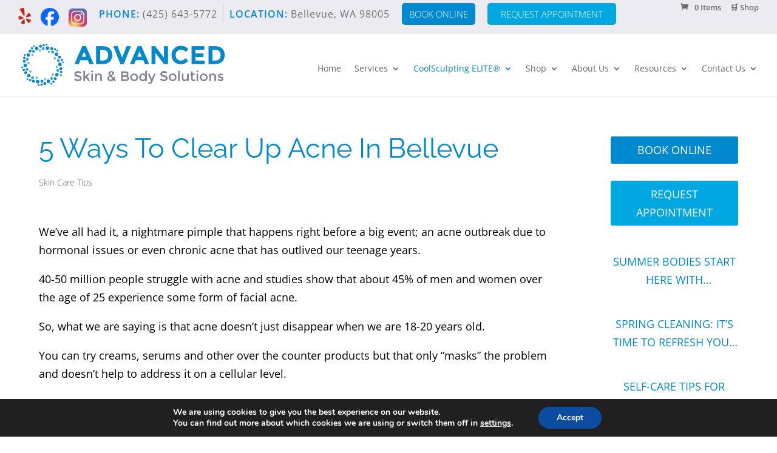

--- FILE ---
content_type: text/html; charset=UTF-8
request_url: https://www.eastsidebodyandskin.com/acne-in-bellevue/
body_size: 20556
content:
<!DOCTYPE html><html lang="en-US" prefix="og: https://ogp.me/ns#"><head><meta charset="UTF-8" /><meta http-equiv="X-UA-Compatible" content="IE=edge"><link rel="pingback" href="https://www.eastsidebodyandskin.com/xmlrpc.php" /> <script type="text/javascript">document.documentElement.className = 'js';</script> <link rel="preconnect" href="https://fonts.gstatic.com" crossorigin /><style id="et-builder-googlefonts-cached-inline">/* Original: https://fonts.googleapis.com/css?family=Raleway:100,200,300,regular,500,600,700,800,900,100italic,200italic,300italic,italic,500italic,600italic,700italic,800italic,900italic|Open+Sans:300,300italic,regular,italic,600,600italic,700,700italic,800,800italic&#038;subset=latin,latin-ext&#038;display=swap *//* User Agent: Mozilla/5.0 (Unknown; Linux x86_64) AppleWebKit/538.1 (KHTML, like Gecko) Safari/538.1 Daum/4.1 */@font-face {font-family: 'Open Sans';font-style: italic;font-weight: 300;font-stretch: normal;font-display: swap;src: url(https://fonts.gstatic.com/s/opensans/v44/memQYaGs126MiZpBA-UFUIcVXSCEkx2cmqvXlWq8tWZ0Pw86hd0Rk5hkWV4exQ.ttf) format('truetype');}@font-face {font-family: 'Open Sans';font-style: italic;font-weight: 400;font-stretch: normal;font-display: swap;src: url(https://fonts.gstatic.com/s/opensans/v44/memQYaGs126MiZpBA-UFUIcVXSCEkx2cmqvXlWq8tWZ0Pw86hd0Rk8ZkWV4exQ.ttf) format('truetype');}@font-face {font-family: 'Open Sans';font-style: italic;font-weight: 600;font-stretch: normal;font-display: swap;src: url(https://fonts.gstatic.com/s/opensans/v44/memQYaGs126MiZpBA-UFUIcVXSCEkx2cmqvXlWq8tWZ0Pw86hd0RkxhjWV4exQ.ttf) format('truetype');}@font-face {font-family: 'Open Sans';font-style: italic;font-weight: 700;font-stretch: normal;font-display: swap;src: url(https://fonts.gstatic.com/s/opensans/v44/memQYaGs126MiZpBA-UFUIcVXSCEkx2cmqvXlWq8tWZ0Pw86hd0RkyFjWV4exQ.ttf) format('truetype');}@font-face {font-family: 'Open Sans';font-style: italic;font-weight: 800;font-stretch: normal;font-display: swap;src: url(https://fonts.gstatic.com/s/opensans/v44/memQYaGs126MiZpBA-UFUIcVXSCEkx2cmqvXlWq8tWZ0Pw86hd0Rk0ZjWV4exQ.ttf) format('truetype');}@font-face {font-family: 'Open Sans';font-style: normal;font-weight: 300;font-stretch: normal;font-display: swap;src: url(https://fonts.gstatic.com/s/opensans/v44/memSYaGs126MiZpBA-UvWbX2vVnXBbObj2OVZyOOSr4dVJWUgsiH0B4uaVc.ttf) format('truetype');}@font-face {font-family: 'Open Sans';font-style: normal;font-weight: 400;font-stretch: normal;font-display: swap;src: url(https://fonts.gstatic.com/s/opensans/v44/memSYaGs126MiZpBA-UvWbX2vVnXBbObj2OVZyOOSr4dVJWUgsjZ0B4uaVc.ttf) format('truetype');}@font-face {font-family: 'Open Sans';font-style: normal;font-weight: 600;font-stretch: normal;font-display: swap;src: url(https://fonts.gstatic.com/s/opensans/v44/memSYaGs126MiZpBA-UvWbX2vVnXBbObj2OVZyOOSr4dVJWUgsgH1x4uaVc.ttf) format('truetype');}@font-face {font-family: 'Open Sans';font-style: normal;font-weight: 700;font-stretch: normal;font-display: swap;src: url(https://fonts.gstatic.com/s/opensans/v44/memSYaGs126MiZpBA-UvWbX2vVnXBbObj2OVZyOOSr4dVJWUgsg-1x4uaVc.ttf) format('truetype');}@font-face {font-family: 'Open Sans';font-style: normal;font-weight: 800;font-stretch: normal;font-display: swap;src: url(https://fonts.gstatic.com/s/opensans/v44/memSYaGs126MiZpBA-UvWbX2vVnXBbObj2OVZyOOSr4dVJWUgshZ1x4uaVc.ttf) format('truetype');}@font-face {font-family: 'Raleway';font-style: italic;font-weight: 100;font-display: swap;src: url(https://fonts.gstatic.com/s/raleway/v37/1Pt_g8zYS_SKggPNyCgSQamb1W0lwk4S4WjNDr0fJQ.ttf) format('truetype');}@font-face {font-family: 'Raleway';font-style: italic;font-weight: 200;font-display: swap;src: url(https://fonts.gstatic.com/s/raleway/v37/1Pt_g8zYS_SKggPNyCgSQamb1W0lwk4S4ejMDr0fJQ.ttf) format('truetype');}@font-face {font-family: 'Raleway';font-style: italic;font-weight: 300;font-display: swap;src: url(https://fonts.gstatic.com/s/raleway/v37/1Pt_g8zYS_SKggPNyCgSQamb1W0lwk4S4TbMDr0fJQ.ttf) format('truetype');}@font-face {font-family: 'Raleway';font-style: italic;font-weight: 400;font-display: swap;src: url(https://fonts.gstatic.com/s/raleway/v37/1Pt_g8zYS_SKggPNyCgSQamb1W0lwk4S4WjMDr0fJQ.ttf) format('truetype');}@font-face {font-family: 'Raleway';font-style: italic;font-weight: 500;font-display: swap;src: url(https://fonts.gstatic.com/s/raleway/v37/1Pt_g8zYS_SKggPNyCgSQamb1W0lwk4S4VrMDr0fJQ.ttf) format('truetype');}@font-face {font-family: 'Raleway';font-style: italic;font-weight: 600;font-display: swap;src: url(https://fonts.gstatic.com/s/raleway/v37/1Pt_g8zYS_SKggPNyCgSQamb1W0lwk4S4bbLDr0fJQ.ttf) format('truetype');}@font-face {font-family: 'Raleway';font-style: italic;font-weight: 700;font-display: swap;src: url(https://fonts.gstatic.com/s/raleway/v37/1Pt_g8zYS_SKggPNyCgSQamb1W0lwk4S4Y_LDr0fJQ.ttf) format('truetype');}@font-face {font-family: 'Raleway';font-style: italic;font-weight: 800;font-display: swap;src: url(https://fonts.gstatic.com/s/raleway/v37/1Pt_g8zYS_SKggPNyCgSQamb1W0lwk4S4ejLDr0fJQ.ttf) format('truetype');}@font-face {font-family: 'Raleway';font-style: italic;font-weight: 900;font-display: swap;src: url(https://fonts.gstatic.com/s/raleway/v37/1Pt_g8zYS_SKggPNyCgSQamb1W0lwk4S4cHLDr0fJQ.ttf) format('truetype');}@font-face {font-family: 'Raleway';font-style: normal;font-weight: 100;font-display: swap;src: url(https://fonts.gstatic.com/s/raleway/v37/1Ptxg8zYS_SKggPN4iEgvnHyvveLxVvao7CGPrQ.ttf) format('truetype');}@font-face {font-family: 'Raleway';font-style: normal;font-weight: 200;font-display: swap;src: url(https://fonts.gstatic.com/s/raleway/v37/1Ptxg8zYS_SKggPN4iEgvnHyvveLxVtaorCGPrQ.ttf) format('truetype');}@font-face {font-family: 'Raleway';font-style: normal;font-weight: 300;font-display: swap;src: url(https://fonts.gstatic.com/s/raleway/v37/1Ptxg8zYS_SKggPN4iEgvnHyvveLxVuEorCGPrQ.ttf) format('truetype');}@font-face {font-family: 'Raleway';font-style: normal;font-weight: 400;font-display: swap;src: url(https://fonts.gstatic.com/s/raleway/v37/1Ptxg8zYS_SKggPN4iEgvnHyvveLxVvaorCGPrQ.ttf) format('truetype');}@font-face {font-family: 'Raleway';font-style: normal;font-weight: 500;font-display: swap;src: url(https://fonts.gstatic.com/s/raleway/v37/1Ptxg8zYS_SKggPN4iEgvnHyvveLxVvoorCGPrQ.ttf) format('truetype');}@font-face {font-family: 'Raleway';font-style: normal;font-weight: 600;font-display: swap;src: url(https://fonts.gstatic.com/s/raleway/v37/1Ptxg8zYS_SKggPN4iEgvnHyvveLxVsEpbCGPrQ.ttf) format('truetype');}@font-face {font-family: 'Raleway';font-style: normal;font-weight: 700;font-display: swap;src: url(https://fonts.gstatic.com/s/raleway/v37/1Ptxg8zYS_SKggPN4iEgvnHyvveLxVs9pbCGPrQ.ttf) format('truetype');}@font-face {font-family: 'Raleway';font-style: normal;font-weight: 800;font-display: swap;src: url(https://fonts.gstatic.com/s/raleway/v37/1Ptxg8zYS_SKggPN4iEgvnHyvveLxVtapbCGPrQ.ttf) format('truetype');}@font-face {font-family: 'Raleway';font-style: normal;font-weight: 900;font-display: swap;src: url(https://fonts.gstatic.com/s/raleway/v37/1Ptxg8zYS_SKggPN4iEgvnHyvveLxVtzpbCGPrQ.ttf) format('truetype');}/* User Agent: Mozilla/5.0 (Windows NT 6.1; WOW64; rv:27.0) Gecko/20100101 Firefox/27.0 */@font-face {font-family: 'Open Sans';font-style: italic;font-weight: 300;font-stretch: normal;font-display: swap;src: url(https://fonts.gstatic.com/l/font?kit=memQYaGs126MiZpBA-UFUIcVXSCEkx2cmqvXlWq8tWZ0Pw86hd0Rk5hkWV4exg&skey=743457fe2cc29280&v=v44) format('woff');}@font-face {font-family: 'Open Sans';font-style: italic;font-weight: 400;font-stretch: normal;font-display: swap;src: url(https://fonts.gstatic.com/l/font?kit=memQYaGs126MiZpBA-UFUIcVXSCEkx2cmqvXlWq8tWZ0Pw86hd0Rk8ZkWV4exg&skey=743457fe2cc29280&v=v44) format('woff');}@font-face {font-family: 'Open Sans';font-style: italic;font-weight: 600;font-stretch: normal;font-display: swap;src: url(https://fonts.gstatic.com/l/font?kit=memQYaGs126MiZpBA-UFUIcVXSCEkx2cmqvXlWq8tWZ0Pw86hd0RkxhjWV4exg&skey=743457fe2cc29280&v=v44) format('woff');}@font-face {font-family: 'Open Sans';font-style: italic;font-weight: 700;font-stretch: normal;font-display: swap;src: url(https://fonts.gstatic.com/l/font?kit=memQYaGs126MiZpBA-UFUIcVXSCEkx2cmqvXlWq8tWZ0Pw86hd0RkyFjWV4exg&skey=743457fe2cc29280&v=v44) format('woff');}@font-face {font-family: 'Open Sans';font-style: italic;font-weight: 800;font-stretch: normal;font-display: swap;src: url(https://fonts.gstatic.com/l/font?kit=memQYaGs126MiZpBA-UFUIcVXSCEkx2cmqvXlWq8tWZ0Pw86hd0Rk0ZjWV4exg&skey=743457fe2cc29280&v=v44) format('woff');}@font-face {font-family: 'Open Sans';font-style: normal;font-weight: 300;font-stretch: normal;font-display: swap;src: url(https://fonts.gstatic.com/l/font?kit=memSYaGs126MiZpBA-UvWbX2vVnXBbObj2OVZyOOSr4dVJWUgsiH0B4uaVQ&skey=62c1cbfccc78b4b2&v=v44) format('woff');}@font-face {font-family: 'Open Sans';font-style: normal;font-weight: 400;font-stretch: normal;font-display: swap;src: url(https://fonts.gstatic.com/l/font?kit=memSYaGs126MiZpBA-UvWbX2vVnXBbObj2OVZyOOSr4dVJWUgsjZ0B4uaVQ&skey=62c1cbfccc78b4b2&v=v44) format('woff');}@font-face {font-family: 'Open Sans';font-style: normal;font-weight: 600;font-stretch: normal;font-display: swap;src: url(https://fonts.gstatic.com/l/font?kit=memSYaGs126MiZpBA-UvWbX2vVnXBbObj2OVZyOOSr4dVJWUgsgH1x4uaVQ&skey=62c1cbfccc78b4b2&v=v44) format('woff');}@font-face {font-family: 'Open Sans';font-style: normal;font-weight: 700;font-stretch: normal;font-display: swap;src: url(https://fonts.gstatic.com/l/font?kit=memSYaGs126MiZpBA-UvWbX2vVnXBbObj2OVZyOOSr4dVJWUgsg-1x4uaVQ&skey=62c1cbfccc78b4b2&v=v44) format('woff');}@font-face {font-family: 'Open Sans';font-style: normal;font-weight: 800;font-stretch: normal;font-display: swap;src: url(https://fonts.gstatic.com/l/font?kit=memSYaGs126MiZpBA-UvWbX2vVnXBbObj2OVZyOOSr4dVJWUgshZ1x4uaVQ&skey=62c1cbfccc78b4b2&v=v44) format('woff');}@font-face {font-family: 'Raleway';font-style: italic;font-weight: 100;font-display: swap;src: url(https://fonts.gstatic.com/l/font?kit=1Pt_g8zYS_SKggPNyCgSQamb1W0lwk4S4WjNDr0fJg&skey=bf44ee29381a37b0&v=v37) format('woff');}@font-face {font-family: 'Raleway';font-style: italic;font-weight: 200;font-display: swap;src: url(https://fonts.gstatic.com/l/font?kit=1Pt_g8zYS_SKggPNyCgSQamb1W0lwk4S4ejMDr0fJg&skey=bf44ee29381a37b0&v=v37) format('woff');}@font-face {font-family: 'Raleway';font-style: italic;font-weight: 300;font-display: swap;src: url(https://fonts.gstatic.com/l/font?kit=1Pt_g8zYS_SKggPNyCgSQamb1W0lwk4S4TbMDr0fJg&skey=bf44ee29381a37b0&v=v37) format('woff');}@font-face {font-family: 'Raleway';font-style: italic;font-weight: 400;font-display: swap;src: url(https://fonts.gstatic.com/l/font?kit=1Pt_g8zYS_SKggPNyCgSQamb1W0lwk4S4WjMDr0fJg&skey=bf44ee29381a37b0&v=v37) format('woff');}@font-face {font-family: 'Raleway';font-style: italic;font-weight: 500;font-display: swap;src: url(https://fonts.gstatic.com/l/font?kit=1Pt_g8zYS_SKggPNyCgSQamb1W0lwk4S4VrMDr0fJg&skey=bf44ee29381a37b0&v=v37) format('woff');}@font-face {font-family: 'Raleway';font-style: italic;font-weight: 600;font-display: swap;src: url(https://fonts.gstatic.com/l/font?kit=1Pt_g8zYS_SKggPNyCgSQamb1W0lwk4S4bbLDr0fJg&skey=bf44ee29381a37b0&v=v37) format('woff');}@font-face {font-family: 'Raleway';font-style: italic;font-weight: 700;font-display: swap;src: url(https://fonts.gstatic.com/l/font?kit=1Pt_g8zYS_SKggPNyCgSQamb1W0lwk4S4Y_LDr0fJg&skey=bf44ee29381a37b0&v=v37) format('woff');}@font-face {font-family: 'Raleway';font-style: italic;font-weight: 800;font-display: swap;src: url(https://fonts.gstatic.com/l/font?kit=1Pt_g8zYS_SKggPNyCgSQamb1W0lwk4S4ejLDr0fJg&skey=bf44ee29381a37b0&v=v37) format('woff');}@font-face {font-family: 'Raleway';font-style: italic;font-weight: 900;font-display: swap;src: url(https://fonts.gstatic.com/l/font?kit=1Pt_g8zYS_SKggPNyCgSQamb1W0lwk4S4cHLDr0fJg&skey=bf44ee29381a37b0&v=v37) format('woff');}@font-face {font-family: 'Raleway';font-style: normal;font-weight: 100;font-display: swap;src: url(https://fonts.gstatic.com/l/font?kit=1Ptxg8zYS_SKggPN4iEgvnHyvveLxVvao7CGPrc&skey=30a27f2564731c64&v=v37) format('woff');}@font-face {font-family: 'Raleway';font-style: normal;font-weight: 200;font-display: swap;src: url(https://fonts.gstatic.com/l/font?kit=1Ptxg8zYS_SKggPN4iEgvnHyvveLxVtaorCGPrc&skey=30a27f2564731c64&v=v37) format('woff');}@font-face {font-family: 'Raleway';font-style: normal;font-weight: 300;font-display: swap;src: url(https://fonts.gstatic.com/l/font?kit=1Ptxg8zYS_SKggPN4iEgvnHyvveLxVuEorCGPrc&skey=30a27f2564731c64&v=v37) format('woff');}@font-face {font-family: 'Raleway';font-style: normal;font-weight: 400;font-display: swap;src: url(https://fonts.gstatic.com/l/font?kit=1Ptxg8zYS_SKggPN4iEgvnHyvveLxVvaorCGPrc&skey=30a27f2564731c64&v=v37) format('woff');}@font-face {font-family: 'Raleway';font-style: normal;font-weight: 500;font-display: swap;src: url(https://fonts.gstatic.com/l/font?kit=1Ptxg8zYS_SKggPN4iEgvnHyvveLxVvoorCGPrc&skey=30a27f2564731c64&v=v37) format('woff');}@font-face {font-family: 'Raleway';font-style: normal;font-weight: 600;font-display: swap;src: url(https://fonts.gstatic.com/l/font?kit=1Ptxg8zYS_SKggPN4iEgvnHyvveLxVsEpbCGPrc&skey=30a27f2564731c64&v=v37) format('woff');}@font-face {font-family: 'Raleway';font-style: normal;font-weight: 700;font-display: swap;src: url(https://fonts.gstatic.com/l/font?kit=1Ptxg8zYS_SKggPN4iEgvnHyvveLxVs9pbCGPrc&skey=30a27f2564731c64&v=v37) format('woff');}@font-face {font-family: 'Raleway';font-style: normal;font-weight: 800;font-display: swap;src: url(https://fonts.gstatic.com/l/font?kit=1Ptxg8zYS_SKggPN4iEgvnHyvveLxVtapbCGPrc&skey=30a27f2564731c64&v=v37) format('woff');}@font-face {font-family: 'Raleway';font-style: normal;font-weight: 900;font-display: swap;src: url(https://fonts.gstatic.com/l/font?kit=1Ptxg8zYS_SKggPN4iEgvnHyvveLxVtzpbCGPrc&skey=30a27f2564731c64&v=v37) format('woff');}/* User Agent: Mozilla/5.0 (Windows NT 6.3; rv:39.0) Gecko/20100101 Firefox/39.0 */@font-face {font-family: 'Open Sans';font-style: italic;font-weight: 300;font-stretch: normal;font-display: swap;src: url(https://fonts.gstatic.com/s/opensans/v44/memQYaGs126MiZpBA-UFUIcVXSCEkx2cmqvXlWq8tWZ0Pw86hd0Rk5hkWV4ewA.woff2) format('woff2');}@font-face {font-family: 'Open Sans';font-style: italic;font-weight: 400;font-stretch: normal;font-display: swap;src: url(https://fonts.gstatic.com/s/opensans/v44/memQYaGs126MiZpBA-UFUIcVXSCEkx2cmqvXlWq8tWZ0Pw86hd0Rk8ZkWV4ewA.woff2) format('woff2');}@font-face {font-family: 'Open Sans';font-style: italic;font-weight: 600;font-stretch: normal;font-display: swap;src: url(https://fonts.gstatic.com/s/opensans/v44/memQYaGs126MiZpBA-UFUIcVXSCEkx2cmqvXlWq8tWZ0Pw86hd0RkxhjWV4ewA.woff2) format('woff2');}@font-face {font-family: 'Open Sans';font-style: italic;font-weight: 700;font-stretch: normal;font-display: swap;src: url(https://fonts.gstatic.com/s/opensans/v44/memQYaGs126MiZpBA-UFUIcVXSCEkx2cmqvXlWq8tWZ0Pw86hd0RkyFjWV4ewA.woff2) format('woff2');}@font-face {font-family: 'Open Sans';font-style: italic;font-weight: 800;font-stretch: normal;font-display: swap;src: url(https://fonts.gstatic.com/s/opensans/v44/memQYaGs126MiZpBA-UFUIcVXSCEkx2cmqvXlWq8tWZ0Pw86hd0Rk0ZjWV4ewA.woff2) format('woff2');}@font-face {font-family: 'Open Sans';font-style: normal;font-weight: 300;font-stretch: normal;font-display: swap;src: url(https://fonts.gstatic.com/s/opensans/v44/memSYaGs126MiZpBA-UvWbX2vVnXBbObj2OVZyOOSr4dVJWUgsiH0B4uaVI.woff2) format('woff2');}@font-face {font-family: 'Open Sans';font-style: normal;font-weight: 400;font-stretch: normal;font-display: swap;src: url(https://fonts.gstatic.com/s/opensans/v44/memSYaGs126MiZpBA-UvWbX2vVnXBbObj2OVZyOOSr4dVJWUgsjZ0B4uaVI.woff2) format('woff2');}@font-face {font-family: 'Open Sans';font-style: normal;font-weight: 600;font-stretch: normal;font-display: swap;src: url(https://fonts.gstatic.com/s/opensans/v44/memSYaGs126MiZpBA-UvWbX2vVnXBbObj2OVZyOOSr4dVJWUgsgH1x4uaVI.woff2) format('woff2');}@font-face {font-family: 'Open Sans';font-style: normal;font-weight: 700;font-stretch: normal;font-display: swap;src: url(https://fonts.gstatic.com/s/opensans/v44/memSYaGs126MiZpBA-UvWbX2vVnXBbObj2OVZyOOSr4dVJWUgsg-1x4uaVI.woff2) format('woff2');}@font-face {font-family: 'Open Sans';font-style: normal;font-weight: 800;font-stretch: normal;font-display: swap;src: url(https://fonts.gstatic.com/s/opensans/v44/memSYaGs126MiZpBA-UvWbX2vVnXBbObj2OVZyOOSr4dVJWUgshZ1x4uaVI.woff2) format('woff2');}@font-face {font-family: 'Raleway';font-style: italic;font-weight: 100;font-display: swap;src: url(https://fonts.gstatic.com/s/raleway/v37/1Pt_g8zYS_SKggPNyCgSQamb1W0lwk4S4WjNDr0fIA.woff2) format('woff2');}@font-face {font-family: 'Raleway';font-style: italic;font-weight: 200;font-display: swap;src: url(https://fonts.gstatic.com/s/raleway/v37/1Pt_g8zYS_SKggPNyCgSQamb1W0lwk4S4ejMDr0fIA.woff2) format('woff2');}@font-face {font-family: 'Raleway';font-style: italic;font-weight: 300;font-display: swap;src: url(https://fonts.gstatic.com/s/raleway/v37/1Pt_g8zYS_SKggPNyCgSQamb1W0lwk4S4TbMDr0fIA.woff2) format('woff2');}@font-face {font-family: 'Raleway';font-style: italic;font-weight: 400;font-display: swap;src: url(https://fonts.gstatic.com/s/raleway/v37/1Pt_g8zYS_SKggPNyCgSQamb1W0lwk4S4WjMDr0fIA.woff2) format('woff2');}@font-face {font-family: 'Raleway';font-style: italic;font-weight: 500;font-display: swap;src: url(https://fonts.gstatic.com/s/raleway/v37/1Pt_g8zYS_SKggPNyCgSQamb1W0lwk4S4VrMDr0fIA.woff2) format('woff2');}@font-face {font-family: 'Raleway';font-style: italic;font-weight: 600;font-display: swap;src: url(https://fonts.gstatic.com/s/raleway/v37/1Pt_g8zYS_SKggPNyCgSQamb1W0lwk4S4bbLDr0fIA.woff2) format('woff2');}@font-face {font-family: 'Raleway';font-style: italic;font-weight: 700;font-display: swap;src: url(https://fonts.gstatic.com/s/raleway/v37/1Pt_g8zYS_SKggPNyCgSQamb1W0lwk4S4Y_LDr0fIA.woff2) format('woff2');}@font-face {font-family: 'Raleway';font-style: italic;font-weight: 800;font-display: swap;src: url(https://fonts.gstatic.com/s/raleway/v37/1Pt_g8zYS_SKggPNyCgSQamb1W0lwk4S4ejLDr0fIA.woff2) format('woff2');}@font-face {font-family: 'Raleway';font-style: italic;font-weight: 900;font-display: swap;src: url(https://fonts.gstatic.com/s/raleway/v37/1Pt_g8zYS_SKggPNyCgSQamb1W0lwk4S4cHLDr0fIA.woff2) format('woff2');}@font-face {font-family: 'Raleway';font-style: normal;font-weight: 100;font-display: swap;src: url(https://fonts.gstatic.com/s/raleway/v37/1Ptxg8zYS_SKggPN4iEgvnHyvveLxVvao7CGPrE.woff2) format('woff2');}@font-face {font-family: 'Raleway';font-style: normal;font-weight: 200;font-display: swap;src: url(https://fonts.gstatic.com/s/raleway/v37/1Ptxg8zYS_SKggPN4iEgvnHyvveLxVtaorCGPrE.woff2) format('woff2');}@font-face {font-family: 'Raleway';font-style: normal;font-weight: 300;font-display: swap;src: url(https://fonts.gstatic.com/s/raleway/v37/1Ptxg8zYS_SKggPN4iEgvnHyvveLxVuEorCGPrE.woff2) format('woff2');}@font-face {font-family: 'Raleway';font-style: normal;font-weight: 400;font-display: swap;src: url(https://fonts.gstatic.com/s/raleway/v37/1Ptxg8zYS_SKggPN4iEgvnHyvveLxVvaorCGPrE.woff2) format('woff2');}@font-face {font-family: 'Raleway';font-style: normal;font-weight: 500;font-display: swap;src: url(https://fonts.gstatic.com/s/raleway/v37/1Ptxg8zYS_SKggPN4iEgvnHyvveLxVvoorCGPrE.woff2) format('woff2');}@font-face {font-family: 'Raleway';font-style: normal;font-weight: 600;font-display: swap;src: url(https://fonts.gstatic.com/s/raleway/v37/1Ptxg8zYS_SKggPN4iEgvnHyvveLxVsEpbCGPrE.woff2) format('woff2');}@font-face {font-family: 'Raleway';font-style: normal;font-weight: 700;font-display: swap;src: url(https://fonts.gstatic.com/s/raleway/v37/1Ptxg8zYS_SKggPN4iEgvnHyvveLxVs9pbCGPrE.woff2) format('woff2');}@font-face {font-family: 'Raleway';font-style: normal;font-weight: 800;font-display: swap;src: url(https://fonts.gstatic.com/s/raleway/v37/1Ptxg8zYS_SKggPN4iEgvnHyvveLxVtapbCGPrE.woff2) format('woff2');}@font-face {font-family: 'Raleway';font-style: normal;font-weight: 900;font-display: swap;src: url(https://fonts.gstatic.com/s/raleway/v37/1Ptxg8zYS_SKggPN4iEgvnHyvveLxVtzpbCGPrE.woff2) format('woff2');}</style><script type="text/javascript">let jqueryParams=[],jQuery=function(r){return jqueryParams=[...jqueryParams,r],jQuery},$=function(r){return jqueryParams=[...jqueryParams,r],$};window.jQuery=jQuery,window.$=jQuery;let customHeadScripts=!1;jQuery.fn=jQuery.prototype={},$.fn=jQuery.prototype={},jQuery.noConflict=function(r){if(window.jQuery)return jQuery=window.jQuery,$=window.jQuery,customHeadScripts=!0,jQuery.noConflict},jQuery.ready=function(r){jqueryParams=[...jqueryParams,r]},$.ready=function(r){jqueryParams=[...jqueryParams,r]},jQuery.load=function(r){jqueryParams=[...jqueryParams,r]},$.load=function(r){jqueryParams=[...jqueryParams,r]},jQuery.fn.ready=function(r){jqueryParams=[...jqueryParams,r]},$.fn.ready=function(r){jqueryParams=[...jqueryParams,r]};</script> <link media="all" href="https://www.eastsidebodyandskin.com/wp-content/cache/autoptimize/css/autoptimize_df8827e25187779bc0fe9e5f69747648.css" rel="stylesheet"><link media="only screen and (max-width: 768px)" href="https://www.eastsidebodyandskin.com/wp-content/cache/autoptimize/css/autoptimize_6fe211f8bb15af76999ce9135805d7af.css" rel="stylesheet"><title>5 Ways To Clear Up Acne In Bellevue | Advanced Skin &amp; Body Solutions</title><meta name="description" content="Here at Advanced Skin and Body Solutions we have several ways to help treat acne and start to heal, replenish and revive your skin! "/><meta name="robots" content="follow, index, max-snippet:-1, max-video-preview:-1, max-image-preview:large"/><link rel="canonical" href="https://www.eastsidebodyandskin.com/acne-in-bellevue/" /><meta property="og:locale" content="en_US" /><meta property="og:type" content="article" /><meta property="og:title" content="5 Ways To Clear Up Acne In Bellevue | Advanced Skin &amp; Body Solutions" /><meta property="og:description" content="Here at Advanced Skin and Body Solutions we have several ways to help treat acne and start to heal, replenish and revive your skin! " /><meta property="og:url" content="https://www.eastsidebodyandskin.com/acne-in-bellevue/" /><meta property="og:site_name" content="Advanced Skin &amp; Body Solutions" /><meta property="article:publisher" content="https://www.facebook.com/advancedskinandbodysolutions/" /><meta property="article:section" content="Skin Care Tips" /><meta property="og:updated_time" content="2024-12-19T10:02:26-08:00" /><meta property="og:image" content="https://www.eastsidebodyandskin.com/wp-content/uploads/2021/08/Image-from-iOS-1.jpg" /><meta property="og:image:secure_url" content="https://www.eastsidebodyandskin.com/wp-content/uploads/2021/08/Image-from-iOS-1.jpg" /><meta property="og:image:width" content="942" /><meta property="og:image:height" content="789" /><meta property="og:image:alt" content="acne in bellevue" /><meta property="og:image:type" content="image/jpeg" /><meta property="article:published_time" content="2021-08-12T17:29:05-07:00" /><meta property="article:modified_time" content="2024-12-19T10:02:26-08:00" /><meta name="twitter:card" content="summary_large_image" /><meta name="twitter:title" content="5 Ways To Clear Up Acne In Bellevue | Advanced Skin &amp; Body Solutions" /><meta name="twitter:description" content="Here at Advanced Skin and Body Solutions we have several ways to help treat acne and start to heal, replenish and revive your skin! " /><meta name="twitter:site" content="@BellevueSpa" /><meta name="twitter:creator" content="@BellevueSpa" /><meta name="twitter:image" content="https://www.eastsidebodyandskin.com/wp-content/uploads/2021/08/Image-from-iOS-1.jpg" /><meta name="twitter:label1" content="Written by" /><meta name="twitter:data1" content="admin" /><meta name="twitter:label2" content="Time to read" /><meta name="twitter:data2" content="3 minutes" /> <script type="application/ld+json" class="rank-math-schema">{"@context":"https://schema.org","@graph":[{"@type":["HealthAndBeautyBusiness","Organization"],"@id":"https://www.eastsidebodyandskin.com/#organization","name":"Advanced Skin and Body Solutions","url":"https://www.eastsidebodyandskin.com","sameAs":["https://www.facebook.com/advancedskinandbodysolutions/","https://twitter.com/BellevueSpa"],"logo":{"@type":"ImageObject","@id":"https://www.eastsidebodyandskin.com/#logo","url":"https://www.eastsidebodyandskin.com/wp-content/uploads/2020/02/logo-advance.png","contentUrl":"https://www.eastsidebodyandskin.com/wp-content/uploads/2020/02/logo-advance.png","caption":"Advanced Skin and Body Solutions","inLanguage":"en-US","width":"480","height":"100"},"openingHours":["Monday,Tuesday,Wednesday,Thursday,Friday,Saturday,Sunday 09:00-17:00"],"image":{"@id":"https://www.eastsidebodyandskin.com/#logo"}},{"@type":"WebSite","@id":"https://www.eastsidebodyandskin.com/#website","url":"https://www.eastsidebodyandskin.com","name":"Advanced Skin and Body Solutions","publisher":{"@id":"https://www.eastsidebodyandskin.com/#organization"},"inLanguage":"en-US"},{"@type":"ImageObject","@id":"https://www.eastsidebodyandskin.com/wp-content/uploads/2021/08/Image-from-iOS-1-300x251.jpg","url":"https://www.eastsidebodyandskin.com/wp-content/uploads/2021/08/Image-from-iOS-1-300x251.jpg","width":"200","height":"200","inLanguage":"en-US"},{"@type":"WebPage","@id":"https://www.eastsidebodyandskin.com/acne-in-bellevue/#webpage","url":"https://www.eastsidebodyandskin.com/acne-in-bellevue/","name":"5 Ways To Clear Up Acne In Bellevue | Advanced Skin &amp; Body Solutions","datePublished":"2021-08-12T17:29:05-07:00","dateModified":"2024-12-19T10:02:26-08:00","isPartOf":{"@id":"https://www.eastsidebodyandskin.com/#website"},"primaryImageOfPage":{"@id":"https://www.eastsidebodyandskin.com/wp-content/uploads/2021/08/Image-from-iOS-1-300x251.jpg"},"inLanguage":"en-US"},{"@type":"Person","@id":"https://www.eastsidebodyandskin.com/acne-in-bellevue/#author","name":"admin","image":{"@type":"ImageObject","@id":"https://secure.gravatar.com/avatar/e76d64c3fa990997858307020addefb6729916960c3e4103787dfba7a0a5c00a?s=96&amp;d=mm&amp;r=g","url":"https://secure.gravatar.com/avatar/e76d64c3fa990997858307020addefb6729916960c3e4103787dfba7a0a5c00a?s=96&amp;d=mm&amp;r=g","caption":"admin","inLanguage":"en-US"},"worksFor":{"@id":"https://www.eastsidebodyandskin.com/#organization"}},{"@type":"BlogPosting","headline":"5 Ways To Clear Up Acne In Bellevue | Advanced Skin &amp; Body Solutions","keywords":"acne","datePublished":"2021-08-12T17:29:05-07:00","dateModified":"2024-12-19T10:02:26-08:00","author":{"@id":"https://www.eastsidebodyandskin.com/acne-in-bellevue/#author","name":"admin"},"publisher":{"@id":"https://www.eastsidebodyandskin.com/#organization"},"description":"Here at Advanced Skin and Body Solutions we have several ways to help treat acne and start to heal, replenish and revive your skin!\u00a0","name":"5 Ways To Clear Up Acne In Bellevue | Advanced Skin &amp; Body Solutions","@id":"https://www.eastsidebodyandskin.com/acne-in-bellevue/#richSnippet","isPartOf":{"@id":"https://www.eastsidebodyandskin.com/acne-in-bellevue/#webpage"},"image":{"@id":"https://www.eastsidebodyandskin.com/wp-content/uploads/2021/08/Image-from-iOS-1-300x251.jpg"},"inLanguage":"en-US","mainEntityOfPage":{"@id":"https://www.eastsidebodyandskin.com/acne-in-bellevue/#webpage"}}]}</script> <link rel='dns-prefetch' href='//js.hs-scripts.com' /><link rel='dns-prefetch' href='//capi-automation.s3.us-east-2.amazonaws.com' /><link rel="alternate" type="application/rss+xml" title="Advanced Skin &amp; Body Solutions &raquo; Feed" href="https://www.eastsidebodyandskin.com/feed/" /><link rel="alternate" title="oEmbed (JSON)" type="application/json+oembed" href="https://www.eastsidebodyandskin.com/wp-json/oembed/1.0/embed?url=https%3A%2F%2Fwww.eastsidebodyandskin.com%2Facne-in-bellevue%2F" /><link rel="alternate" title="oEmbed (XML)" type="text/xml+oembed" href="https://www.eastsidebodyandskin.com/wp-json/oembed/1.0/embed?url=https%3A%2F%2Fwww.eastsidebodyandskin.com%2Facne-in-bellevue%2F&#038;format=xml" /><meta content="Divi Child v.1.0.5" name="generator"/><style id='global-styles-inline-css' type='text/css'>:root{--wp--preset--aspect-ratio--square: 1;--wp--preset--aspect-ratio--4-3: 4/3;--wp--preset--aspect-ratio--3-4: 3/4;--wp--preset--aspect-ratio--3-2: 3/2;--wp--preset--aspect-ratio--2-3: 2/3;--wp--preset--aspect-ratio--16-9: 16/9;--wp--preset--aspect-ratio--9-16: 9/16;--wp--preset--color--black: #000000;--wp--preset--color--cyan-bluish-gray: #abb8c3;--wp--preset--color--white: #ffffff;--wp--preset--color--pale-pink: #f78da7;--wp--preset--color--vivid-red: #cf2e2e;--wp--preset--color--luminous-vivid-orange: #ff6900;--wp--preset--color--luminous-vivid-amber: #fcb900;--wp--preset--color--light-green-cyan: #7bdcb5;--wp--preset--color--vivid-green-cyan: #00d084;--wp--preset--color--pale-cyan-blue: #8ed1fc;--wp--preset--color--vivid-cyan-blue: #0693e3;--wp--preset--color--vivid-purple: #9b51e0;--wp--preset--gradient--vivid-cyan-blue-to-vivid-purple: linear-gradient(135deg,rgb(6,147,227) 0%,rgb(155,81,224) 100%);--wp--preset--gradient--light-green-cyan-to-vivid-green-cyan: linear-gradient(135deg,rgb(122,220,180) 0%,rgb(0,208,130) 100%);--wp--preset--gradient--luminous-vivid-amber-to-luminous-vivid-orange: linear-gradient(135deg,rgb(252,185,0) 0%,rgb(255,105,0) 100%);--wp--preset--gradient--luminous-vivid-orange-to-vivid-red: linear-gradient(135deg,rgb(255,105,0) 0%,rgb(207,46,46) 100%);--wp--preset--gradient--very-light-gray-to-cyan-bluish-gray: linear-gradient(135deg,rgb(238,238,238) 0%,rgb(169,184,195) 100%);--wp--preset--gradient--cool-to-warm-spectrum: linear-gradient(135deg,rgb(74,234,220) 0%,rgb(151,120,209) 20%,rgb(207,42,186) 40%,rgb(238,44,130) 60%,rgb(251,105,98) 80%,rgb(254,248,76) 100%);--wp--preset--gradient--blush-light-purple: linear-gradient(135deg,rgb(255,206,236) 0%,rgb(152,150,240) 100%);--wp--preset--gradient--blush-bordeaux: linear-gradient(135deg,rgb(254,205,165) 0%,rgb(254,45,45) 50%,rgb(107,0,62) 100%);--wp--preset--gradient--luminous-dusk: linear-gradient(135deg,rgb(255,203,112) 0%,rgb(199,81,192) 50%,rgb(65,88,208) 100%);--wp--preset--gradient--pale-ocean: linear-gradient(135deg,rgb(255,245,203) 0%,rgb(182,227,212) 50%,rgb(51,167,181) 100%);--wp--preset--gradient--electric-grass: linear-gradient(135deg,rgb(202,248,128) 0%,rgb(113,206,126) 100%);--wp--preset--gradient--midnight: linear-gradient(135deg,rgb(2,3,129) 0%,rgb(40,116,252) 100%);--wp--preset--font-size--small: 13px;--wp--preset--font-size--medium: 20px;--wp--preset--font-size--large: 36px;--wp--preset--font-size--x-large: 42px;--wp--preset--spacing--20: 0.44rem;--wp--preset--spacing--30: 0.67rem;--wp--preset--spacing--40: 1rem;--wp--preset--spacing--50: 1.5rem;--wp--preset--spacing--60: 2.25rem;--wp--preset--spacing--70: 3.38rem;--wp--preset--spacing--80: 5.06rem;--wp--preset--shadow--natural: 6px 6px 9px rgba(0, 0, 0, 0.2);--wp--preset--shadow--deep: 12px 12px 50px rgba(0, 0, 0, 0.4);--wp--preset--shadow--sharp: 6px 6px 0px rgba(0, 0, 0, 0.2);--wp--preset--shadow--outlined: 6px 6px 0px -3px rgb(255, 255, 255), 6px 6px rgb(0, 0, 0);--wp--preset--shadow--crisp: 6px 6px 0px rgb(0, 0, 0);}:root { --wp--style--global--content-size: 823px;--wp--style--global--wide-size: 1080px; }:where(body) { margin: 0; }.wp-site-blocks > .alignleft { float: left; margin-right: 2em; }.wp-site-blocks > .alignright { float: right; margin-left: 2em; }.wp-site-blocks > .aligncenter { justify-content: center; margin-left: auto; margin-right: auto; }:where(.is-layout-flex){gap: 0.5em;}:where(.is-layout-grid){gap: 0.5em;}.is-layout-flow > .alignleft{float: left;margin-inline-start: 0;margin-inline-end: 2em;}.is-layout-flow > .alignright{float: right;margin-inline-start: 2em;margin-inline-end: 0;}.is-layout-flow > .aligncenter{margin-left: auto !important;margin-right: auto !important;}.is-layout-constrained > .alignleft{float: left;margin-inline-start: 0;margin-inline-end: 2em;}.is-layout-constrained > .alignright{float: right;margin-inline-start: 2em;margin-inline-end: 0;}.is-layout-constrained > .aligncenter{margin-left: auto !important;margin-right: auto !important;}.is-layout-constrained > :where(:not(.alignleft):not(.alignright):not(.alignfull)){max-width: var(--wp--style--global--content-size);margin-left: auto !important;margin-right: auto !important;}.is-layout-constrained > .alignwide{max-width: var(--wp--style--global--wide-size);}body .is-layout-flex{display: flex;}.is-layout-flex{flex-wrap: wrap;align-items: center;}.is-layout-flex > :is(*, div){margin: 0;}body .is-layout-grid{display: grid;}.is-layout-grid > :is(*, div){margin: 0;}body{padding-top: 0px;padding-right: 0px;padding-bottom: 0px;padding-left: 0px;}:root :where(.wp-element-button, .wp-block-button__link){background-color: #32373c;border-width: 0;color: #fff;font-family: inherit;font-size: inherit;font-style: inherit;font-weight: inherit;letter-spacing: inherit;line-height: inherit;padding-top: calc(0.667em + 2px);padding-right: calc(1.333em + 2px);padding-bottom: calc(0.667em + 2px);padding-left: calc(1.333em + 2px);text-decoration: none;text-transform: inherit;}.has-black-color{color: var(--wp--preset--color--black) !important;}.has-cyan-bluish-gray-color{color: var(--wp--preset--color--cyan-bluish-gray) !important;}.has-white-color{color: var(--wp--preset--color--white) !important;}.has-pale-pink-color{color: var(--wp--preset--color--pale-pink) !important;}.has-vivid-red-color{color: var(--wp--preset--color--vivid-red) !important;}.has-luminous-vivid-orange-color{color: var(--wp--preset--color--luminous-vivid-orange) !important;}.has-luminous-vivid-amber-color{color: var(--wp--preset--color--luminous-vivid-amber) !important;}.has-light-green-cyan-color{color: var(--wp--preset--color--light-green-cyan) !important;}.has-vivid-green-cyan-color{color: var(--wp--preset--color--vivid-green-cyan) !important;}.has-pale-cyan-blue-color{color: var(--wp--preset--color--pale-cyan-blue) !important;}.has-vivid-cyan-blue-color{color: var(--wp--preset--color--vivid-cyan-blue) !important;}.has-vivid-purple-color{color: var(--wp--preset--color--vivid-purple) !important;}.has-black-background-color{background-color: var(--wp--preset--color--black) !important;}.has-cyan-bluish-gray-background-color{background-color: var(--wp--preset--color--cyan-bluish-gray) !important;}.has-white-background-color{background-color: var(--wp--preset--color--white) !important;}.has-pale-pink-background-color{background-color: var(--wp--preset--color--pale-pink) !important;}.has-vivid-red-background-color{background-color: var(--wp--preset--color--vivid-red) !important;}.has-luminous-vivid-orange-background-color{background-color: var(--wp--preset--color--luminous-vivid-orange) !important;}.has-luminous-vivid-amber-background-color{background-color: var(--wp--preset--color--luminous-vivid-amber) !important;}.has-light-green-cyan-background-color{background-color: var(--wp--preset--color--light-green-cyan) !important;}.has-vivid-green-cyan-background-color{background-color: var(--wp--preset--color--vivid-green-cyan) !important;}.has-pale-cyan-blue-background-color{background-color: var(--wp--preset--color--pale-cyan-blue) !important;}.has-vivid-cyan-blue-background-color{background-color: var(--wp--preset--color--vivid-cyan-blue) !important;}.has-vivid-purple-background-color{background-color: var(--wp--preset--color--vivid-purple) !important;}.has-black-border-color{border-color: var(--wp--preset--color--black) !important;}.has-cyan-bluish-gray-border-color{border-color: var(--wp--preset--color--cyan-bluish-gray) !important;}.has-white-border-color{border-color: var(--wp--preset--color--white) !important;}.has-pale-pink-border-color{border-color: var(--wp--preset--color--pale-pink) !important;}.has-vivid-red-border-color{border-color: var(--wp--preset--color--vivid-red) !important;}.has-luminous-vivid-orange-border-color{border-color: var(--wp--preset--color--luminous-vivid-orange) !important;}.has-luminous-vivid-amber-border-color{border-color: var(--wp--preset--color--luminous-vivid-amber) !important;}.has-light-green-cyan-border-color{border-color: var(--wp--preset--color--light-green-cyan) !important;}.has-vivid-green-cyan-border-color{border-color: var(--wp--preset--color--vivid-green-cyan) !important;}.has-pale-cyan-blue-border-color{border-color: var(--wp--preset--color--pale-cyan-blue) !important;}.has-vivid-cyan-blue-border-color{border-color: var(--wp--preset--color--vivid-cyan-blue) !important;}.has-vivid-purple-border-color{border-color: var(--wp--preset--color--vivid-purple) !important;}.has-vivid-cyan-blue-to-vivid-purple-gradient-background{background: var(--wp--preset--gradient--vivid-cyan-blue-to-vivid-purple) !important;}.has-light-green-cyan-to-vivid-green-cyan-gradient-background{background: var(--wp--preset--gradient--light-green-cyan-to-vivid-green-cyan) !important;}.has-luminous-vivid-amber-to-luminous-vivid-orange-gradient-background{background: var(--wp--preset--gradient--luminous-vivid-amber-to-luminous-vivid-orange) !important;}.has-luminous-vivid-orange-to-vivid-red-gradient-background{background: var(--wp--preset--gradient--luminous-vivid-orange-to-vivid-red) !important;}.has-very-light-gray-to-cyan-bluish-gray-gradient-background{background: var(--wp--preset--gradient--very-light-gray-to-cyan-bluish-gray) !important;}.has-cool-to-warm-spectrum-gradient-background{background: var(--wp--preset--gradient--cool-to-warm-spectrum) !important;}.has-blush-light-purple-gradient-background{background: var(--wp--preset--gradient--blush-light-purple) !important;}.has-blush-bordeaux-gradient-background{background: var(--wp--preset--gradient--blush-bordeaux) !important;}.has-luminous-dusk-gradient-background{background: var(--wp--preset--gradient--luminous-dusk) !important;}.has-pale-ocean-gradient-background{background: var(--wp--preset--gradient--pale-ocean) !important;}.has-electric-grass-gradient-background{background: var(--wp--preset--gradient--electric-grass) !important;}.has-midnight-gradient-background{background: var(--wp--preset--gradient--midnight) !important;}.has-small-font-size{font-size: var(--wp--preset--font-size--small) !important;}.has-medium-font-size{font-size: var(--wp--preset--font-size--medium) !important;}.has-large-font-size{font-size: var(--wp--preset--font-size--large) !important;}.has-x-large-font-size{font-size: var(--wp--preset--font-size--x-large) !important;}
/*# sourceURL=global-styles-inline-css */</style><style id='woocommerce-inline-inline-css' type='text/css'>.woocommerce form .form-row .required { visibility: visible; }
/*# sourceURL=woocommerce-inline-inline-css */</style><style id='moove_gdpr_frontend-inline-css' type='text/css'>#moove_gdpr_cookie_modal,#moove_gdpr_cookie_info_bar,.gdpr_cookie_settings_shortcode_content{font-family:&#039;Nunito&#039;,sans-serif}#moove_gdpr_save_popup_settings_button{background-color:#373737;color:#fff}#moove_gdpr_save_popup_settings_button:hover{background-color:#000}#moove_gdpr_cookie_info_bar .moove-gdpr-info-bar-container .moove-gdpr-info-bar-content a.mgbutton,#moove_gdpr_cookie_info_bar .moove-gdpr-info-bar-container .moove-gdpr-info-bar-content button.mgbutton{background-color:#0C4DA2}#moove_gdpr_cookie_modal .moove-gdpr-modal-content .moove-gdpr-modal-footer-content .moove-gdpr-button-holder a.mgbutton,#moove_gdpr_cookie_modal .moove-gdpr-modal-content .moove-gdpr-modal-footer-content .moove-gdpr-button-holder button.mgbutton,.gdpr_cookie_settings_shortcode_content .gdpr-shr-button.button-green{background-color:#0C4DA2;border-color:#0C4DA2}#moove_gdpr_cookie_modal .moove-gdpr-modal-content .moove-gdpr-modal-footer-content .moove-gdpr-button-holder a.mgbutton:hover,#moove_gdpr_cookie_modal .moove-gdpr-modal-content .moove-gdpr-modal-footer-content .moove-gdpr-button-holder button.mgbutton:hover,.gdpr_cookie_settings_shortcode_content .gdpr-shr-button.button-green:hover{background-color:#fff;color:#0C4DA2}#moove_gdpr_cookie_modal .moove-gdpr-modal-content .moove-gdpr-modal-close i,#moove_gdpr_cookie_modal .moove-gdpr-modal-content .moove-gdpr-modal-close span.gdpr-icon{background-color:#0C4DA2;border:1px solid #0C4DA2}#moove_gdpr_cookie_info_bar span.moove-gdpr-infobar-allow-all.focus-g,#moove_gdpr_cookie_info_bar span.moove-gdpr-infobar-allow-all:focus,#moove_gdpr_cookie_info_bar button.moove-gdpr-infobar-allow-all.focus-g,#moove_gdpr_cookie_info_bar button.moove-gdpr-infobar-allow-all:focus,#moove_gdpr_cookie_info_bar span.moove-gdpr-infobar-reject-btn.focus-g,#moove_gdpr_cookie_info_bar span.moove-gdpr-infobar-reject-btn:focus,#moove_gdpr_cookie_info_bar button.moove-gdpr-infobar-reject-btn.focus-g,#moove_gdpr_cookie_info_bar button.moove-gdpr-infobar-reject-btn:focus,#moove_gdpr_cookie_info_bar span.change-settings-button.focus-g,#moove_gdpr_cookie_info_bar span.change-settings-button:focus,#moove_gdpr_cookie_info_bar button.change-settings-button.focus-g,#moove_gdpr_cookie_info_bar button.change-settings-button:focus{-webkit-box-shadow:0 0 1px 3px #0C4DA2;-moz-box-shadow:0 0 1px 3px #0C4DA2;box-shadow:0 0 1px 3px #0C4DA2}#moove_gdpr_cookie_modal .moove-gdpr-modal-content .moove-gdpr-modal-close i:hover,#moove_gdpr_cookie_modal .moove-gdpr-modal-content .moove-gdpr-modal-close span.gdpr-icon:hover,#moove_gdpr_cookie_info_bar span[data-href]>u.change-settings-button{color:#0C4DA2}#moove_gdpr_cookie_modal .moove-gdpr-modal-content .moove-gdpr-modal-left-content #moove-gdpr-menu li.menu-item-selected a span.gdpr-icon,#moove_gdpr_cookie_modal .moove-gdpr-modal-content .moove-gdpr-modal-left-content #moove-gdpr-menu li.menu-item-selected button span.gdpr-icon{color:inherit}#moove_gdpr_cookie_modal .moove-gdpr-modal-content .moove-gdpr-modal-left-content #moove-gdpr-menu li a span.gdpr-icon,#moove_gdpr_cookie_modal .moove-gdpr-modal-content .moove-gdpr-modal-left-content #moove-gdpr-menu li button span.gdpr-icon{color:inherit}#moove_gdpr_cookie_modal .gdpr-acc-link{line-height:0;font-size:0;color:transparent;position:absolute}#moove_gdpr_cookie_modal .moove-gdpr-modal-content .moove-gdpr-modal-close:hover i,#moove_gdpr_cookie_modal .moove-gdpr-modal-content .moove-gdpr-modal-left-content #moove-gdpr-menu li a,#moove_gdpr_cookie_modal .moove-gdpr-modal-content .moove-gdpr-modal-left-content #moove-gdpr-menu li button,#moove_gdpr_cookie_modal .moove-gdpr-modal-content .moove-gdpr-modal-left-content #moove-gdpr-menu li button i,#moove_gdpr_cookie_modal .moove-gdpr-modal-content .moove-gdpr-modal-left-content #moove-gdpr-menu li a i,#moove_gdpr_cookie_modal .moove-gdpr-modal-content .moove-gdpr-tab-main .moove-gdpr-tab-main-content a:hover,#moove_gdpr_cookie_info_bar.moove-gdpr-dark-scheme .moove-gdpr-info-bar-container .moove-gdpr-info-bar-content a.mgbutton:hover,#moove_gdpr_cookie_info_bar.moove-gdpr-dark-scheme .moove-gdpr-info-bar-container .moove-gdpr-info-bar-content button.mgbutton:hover,#moove_gdpr_cookie_info_bar.moove-gdpr-dark-scheme .moove-gdpr-info-bar-container .moove-gdpr-info-bar-content a:hover,#moove_gdpr_cookie_info_bar.moove-gdpr-dark-scheme .moove-gdpr-info-bar-container .moove-gdpr-info-bar-content button:hover,#moove_gdpr_cookie_info_bar.moove-gdpr-dark-scheme .moove-gdpr-info-bar-container .moove-gdpr-info-bar-content span.change-settings-button:hover,#moove_gdpr_cookie_info_bar.moove-gdpr-dark-scheme .moove-gdpr-info-bar-container .moove-gdpr-info-bar-content button.change-settings-button:hover,#moove_gdpr_cookie_info_bar.moove-gdpr-dark-scheme .moove-gdpr-info-bar-container .moove-gdpr-info-bar-content u.change-settings-button:hover,#moove_gdpr_cookie_info_bar span[data-href]>u.change-settings-button,#moove_gdpr_cookie_info_bar.moove-gdpr-dark-scheme .moove-gdpr-info-bar-container .moove-gdpr-info-bar-content a.mgbutton.focus-g,#moove_gdpr_cookie_info_bar.moove-gdpr-dark-scheme .moove-gdpr-info-bar-container .moove-gdpr-info-bar-content button.mgbutton.focus-g,#moove_gdpr_cookie_info_bar.moove-gdpr-dark-scheme .moove-gdpr-info-bar-container .moove-gdpr-info-bar-content a.focus-g,#moove_gdpr_cookie_info_bar.moove-gdpr-dark-scheme .moove-gdpr-info-bar-container .moove-gdpr-info-bar-content button.focus-g,#moove_gdpr_cookie_info_bar.moove-gdpr-dark-scheme .moove-gdpr-info-bar-container .moove-gdpr-info-bar-content a.mgbutton:focus,#moove_gdpr_cookie_info_bar.moove-gdpr-dark-scheme .moove-gdpr-info-bar-container .moove-gdpr-info-bar-content button.mgbutton:focus,#moove_gdpr_cookie_info_bar.moove-gdpr-dark-scheme .moove-gdpr-info-bar-container .moove-gdpr-info-bar-content a:focus,#moove_gdpr_cookie_info_bar.moove-gdpr-dark-scheme .moove-gdpr-info-bar-container .moove-gdpr-info-bar-content button:focus,#moove_gdpr_cookie_info_bar.moove-gdpr-dark-scheme .moove-gdpr-info-bar-container .moove-gdpr-info-bar-content span.change-settings-button.focus-g,span.change-settings-button:focus,button.change-settings-button.focus-g,button.change-settings-button:focus,#moove_gdpr_cookie_info_bar.moove-gdpr-dark-scheme .moove-gdpr-info-bar-container .moove-gdpr-info-bar-content u.change-settings-button.focus-g,#moove_gdpr_cookie_info_bar.moove-gdpr-dark-scheme .moove-gdpr-info-bar-container .moove-gdpr-info-bar-content u.change-settings-button:focus{color:#0C4DA2}#moove_gdpr_cookie_modal .moove-gdpr-branding.focus-g span,#moove_gdpr_cookie_modal .moove-gdpr-modal-content .moove-gdpr-tab-main a.focus-g,#moove_gdpr_cookie_modal .moove-gdpr-modal-content .moove-gdpr-tab-main .gdpr-cd-details-toggle.focus-g{color:#0C4DA2}#moove_gdpr_cookie_modal.gdpr_lightbox-hide{display:none}
/*# sourceURL=moove_gdpr_frontend-inline-css */</style> <script type="text/javascript" src="https://www.eastsidebodyandskin.com/wp-includes/js/jquery/jquery.min.js?ver=3.7.1" id="jquery-core-js"></script> <script type="text/javascript" id="jquery-js-after">jqueryParams.length&&$.each(jqueryParams,function(e,r){if("function"==typeof r){var n=String(r);n.replace("$","jQuery");var a=new Function("return "+n)();$(document).ready(a)}});
//# sourceURL=jquery-js-after</script> <script type="text/javascript" id="wc-add-to-cart-js-extra">var wc_add_to_cart_params = {"ajax_url":"/wp-admin/admin-ajax.php","wc_ajax_url":"/?wc-ajax=%%endpoint%%","i18n_view_cart":"View cart","cart_url":"https://www.eastsidebodyandskin.com/cart/","is_cart":"","cart_redirect_after_add":"no"};
//# sourceURL=wc-add-to-cart-js-extra</script> <script type="text/javascript" id="woocommerce-js-extra">var woocommerce_params = {"ajax_url":"/wp-admin/admin-ajax.php","wc_ajax_url":"/?wc-ajax=%%endpoint%%","i18n_password_show":"Show password","i18n_password_hide":"Hide password"};
//# sourceURL=woocommerce-js-extra</script> <link rel="https://api.w.org/" href="https://www.eastsidebodyandskin.com/wp-json/" /><link rel="alternate" title="JSON" type="application/json" href="https://www.eastsidebodyandskin.com/wp-json/wp/v2/posts/11081" /><link rel="EditURI" type="application/rsd+xml" title="RSD" href="https://www.eastsidebodyandskin.com/xmlrpc.php?rsd" /><link rel='shortlink' href='https://www.eastsidebodyandskin.com/?p=11081' /><style>#category-posts-3-internal ul {padding: 0;}
#category-posts-3-internal .cat-post-item img {max-width: initial; max-height: initial; margin: initial;}
#category-posts-3-internal .cat-post-author {margin-bottom: 0;}
#category-posts-3-internal .cat-post-thumbnail {margin: 5px 10px 5px 0;}
#category-posts-3-internal .cat-post-item:before {content: ""; clear: both;}
#category-posts-3-internal .cat-post-excerpt-more {display: inline-block;}
#category-posts-3-internal .cat-post-item {list-style: none; margin: 3px 0 10px; padding: 3px 0;}
#category-posts-3-internal .cat-post-current .cat-post-title {font-weight: bold; text-transform: uppercase;}
#category-posts-3-internal [class*=cat-post-tax] {font-size: 0.85em;}
#category-posts-3-internal [class*=cat-post-tax] * {display:inline-block;}
#category-posts-3-internal .cat-post-item:after {content: ""; display: table;	clear: both;}
#category-posts-3-internal .cat-post-item .cat-post-title {overflow: hidden;text-overflow: ellipsis;white-space: initial;display: -webkit-box;-webkit-line-clamp: 2;-webkit-box-orient: vertical;padding-bottom: 0 !important;}
#category-posts-3-internal .cat-post-item:after {content: ""; display: table;	clear: both;}
#category-posts-3-internal .cat-post-thumbnail {display:block; float:left; margin:5px 10px 5px 0;}
#category-posts-3-internal .cat-post-crop {overflow:hidden;display:block;}
#category-posts-3-internal p {margin:5px 0 0 0}
#category-posts-3-internal li > div {margin:5px 0 0 0; clear:both;}
#category-posts-3-internal .dashicons {vertical-align:middle;}
#category-posts-3-internal .cat-post-thumbnail .cat-post-crop img {height: 150px;}
#category-posts-3-internal .cat-post-thumbnail .cat-post-crop img {width: 150px;}
#category-posts-3-internal .cat-post-thumbnail .cat-post-crop img {object-fit: cover; max-width: 100%; display: block;}
#category-posts-3-internal .cat-post-thumbnail .cat-post-crop-not-supported img {width: 100%;}
#category-posts-3-internal .cat-post-thumbnail {max-width:100%;}
#category-posts-3-internal .cat-post-item img {margin: initial;}
#category-posts-2-internal ul {padding: 0;}
#category-posts-2-internal .cat-post-item img {max-width: initial; max-height: initial; margin: initial;}
#category-posts-2-internal .cat-post-author {margin-bottom: 0;}
#category-posts-2-internal .cat-post-thumbnail {margin: 5px 10px 5px 0;}
#category-posts-2-internal .cat-post-item:before {content: ""; clear: both;}
#category-posts-2-internal .cat-post-excerpt-more {display: inline-block;}
#category-posts-2-internal .cat-post-item {list-style: none; margin: 3px 0 10px; padding: 3px 0;}
#category-posts-2-internal .cat-post-current .cat-post-title {font-weight: bold; text-transform: uppercase;}
#category-posts-2-internal [class*=cat-post-tax] {font-size: 0.85em;}
#category-posts-2-internal [class*=cat-post-tax] * {display:inline-block;}
#category-posts-2-internal .cat-post-item:after {content: ""; display: table;	clear: both;}
#category-posts-2-internal .cat-post-item .cat-post-title {overflow: hidden;text-overflow: ellipsis;white-space: initial;display: -webkit-box;-webkit-line-clamp: 2;-webkit-box-orient: vertical;padding-bottom: 0 !important;}
#category-posts-2-internal .cat-post-item:after {content: ""; display: table;	clear: both;}
#category-posts-2-internal .cat-post-thumbnail {display:block; float:left; margin:5px 10px 5px 0;}
#category-posts-2-internal .cat-post-crop {overflow:hidden;display:block;}
#category-posts-2-internal p {margin:5px 0 0 0}
#category-posts-2-internal li > div {margin:5px 0 0 0; clear:both;}
#category-posts-2-internal .dashicons {vertical-align:middle;}
#category-posts-2-internal .cat-post-thumbnail .cat-post-crop img {height: 150px;}
#category-posts-2-internal .cat-post-thumbnail .cat-post-crop img {width: 150px;}
#category-posts-2-internal .cat-post-thumbnail .cat-post-crop img {object-fit: cover; max-width: 100%; display: block;}
#category-posts-2-internal .cat-post-thumbnail .cat-post-crop-not-supported img {width: 100%;}
#category-posts-2-internal .cat-post-thumbnail {max-width:100%;}
#category-posts-2-internal .cat-post-item img {margin: initial;}</style> <script class="hsq-set-content-id" data-content-id="blog-post">var _hsq = _hsq || [];
				_hsq.push(["setContentType", "blog-post"]);</script> <style type="text/css" >#yith-topbar-countdown.topbar-countdown-container{

                    
                                            background-color: #144a60;
                    
                                            background-image:  url('https://www.eastsidebodyandskin.com/wp-content/plugins/yith-topbar-countdown/assets/images/pattern.png');
                    
                    background-repeat:repeat;
                    background-position:top left;
                    background-attachment:scroll;
                }

                #yith-topbar-countdown .countdown_slogan{
                    color: #FFFFFF;
font-size: 25px;
font-family: 'Raleway';
font-weight: 400;
font-style: normal;
                }

                #yith-topbar-countdown .countdown_information .countdown .num {color: #b8cad1;
font-size: 25px;
font-family: 'Raleway';
font-weight: 700;
font-style: normal;
}

                #yith-topbar-countdown .countdown_information .countdown_slogan strong{
                    color: #b8cad1;
font-size: 25px;
font-family: 'Raleway';
font-weight: 700;
font-style: normal;
                }

                #yith-topbar-countdown .countdown_information .message,
                #yith-topbar-countdown .countdown_information .countdown-label{
                    color: #FFFFFF;
font-size: 25px;
font-family: 'Raleway';
font-weight: 400;
font-style: normal;
                }

                #yith-topbar-countdown .countdown_button {

                                            background-color: #aa2929;
                    
                    color: #FFFFFF;
font-size: 25px;
font-family: 'Raleway';
font-weight: 700;
font-style: normal;
                }

                #yith-topbar-countdown .countdown_button a{color: #FFFFFF;
font-size: 25px;
font-family: 'Raleway';
font-weight: 700;
font-style: normal;
}

                #yith-topbar-countdown .countdown_button:hover {
                                            background-color: #821919;
                                    }</style><meta name="viewport" content="width=device-width, initial-scale=1.0, maximum-scale=1.0, user-scalable=0" /> <noscript><style>.woocommerce-product-gallery{ opacity: 1 !important; }</style></noscript> <script  type="text/javascript">!function(f,b,e,v,n,t,s){if(f.fbq)return;n=f.fbq=function(){n.callMethod?
					n.callMethod.apply(n,arguments):n.queue.push(arguments)};if(!f._fbq)f._fbq=n;
					n.push=n;n.loaded=!0;n.version='2.0';n.queue=[];t=b.createElement(e);t.async=!0;
					t.src=v;s=b.getElementsByTagName(e)[0];s.parentNode.insertBefore(t,s)}(window,
					document,'script','https://connect.facebook.net/en_US/fbevents.js');</script>  <script  type="text/javascript">fbq('init', '461756341812644', {}, {
    "agent": "woocommerce_0-10.4.3-3.5.15"
});

				document.addEventListener( 'DOMContentLoaded', function() {
					// Insert placeholder for events injected when a product is added to the cart through AJAX.
					document.body.insertAdjacentHTML( 'beforeend', '<div class=\"wc-facebook-pixel-event-placeholder\"></div>' );
				}, false );</script> 
  <script>(function(w,d,s,l,i){w[l]=w[l]||[];w[l].push({'gtm.start':
new Date().getTime(),event:'gtm.js'});var f=d.getElementsByTagName(s)[0],
j=d.createElement(s),dl=l!='dataLayer'?'&l='+l:'';j.async=true;j.src=
'https://www.googletagmanager.com/gtm.js?id='+i+dl;f.parentNode.insertBefore(j,f);
})(window,document,'script','dataLayer','GTM-K83PWZMV');</script> <script type="text/javascript">function equalize_shop_height () {
	 var max_height = 0;
	jQuery('.name-and-ratings').css("height", "auto");
	
     for (var i = 0; i < jQuery('.name-and-ratings').length; i++) {
	     if (jQuery('.name-and-ratings').eq(i).outerHeight()   > max_height) {
	         max_height = jQuery('.name-and-ratings').eq(i).outerHeight()
	     }
	 }
	 if (jQuery(window).width() > 479) {
	 jQuery('.name-and-ratings').css("height", max_height + "px");
	 }
	 
	 
     jQuery('li.product').css("height", "auto");
     max_height = 0;
     for (var i = 0; i < jQuery('li.product').length; i++) {
	     if (jQuery('li.product').eq(i).outerHeight() > max_height) {
	         max_height = jQuery('li.product').eq(i).outerHeight()
	     }
	 }
	 if (jQuery(window).width() > 479) {
	 jQuery('li.product').css("height", max_height + "px");
	 }
	 
     
	
}
jQuery(document).ready(function () {
     equalize_shop_height()
	 jQuery(window).resize(equalize_shop_height);
});</script> <link rel="icon" href="https://www.eastsidebodyandskin.com/wp-content/uploads/2020/02/favicon.ico" sizes="32x32" /><link rel="icon" href="https://www.eastsidebodyandskin.com/wp-content/uploads/2020/02/favicon.ico" sizes="192x192" /><link rel="apple-touch-icon" href="https://www.eastsidebodyandskin.com/wp-content/uploads/2020/02/favicon.ico" /><meta name="msapplication-TileImage" content="https://www.eastsidebodyandskin.com/wp-content/uploads/2020/02/favicon.ico" />  <script>(function(w,d,s,l,i){w[l]=w[l]||[];w[l].push({'gtm.start':

new Date().getTime(),event:'gtm.js'});var f=d.getElementsByTagName(s)[0],

j=d.createElement(s),dl=l!='dataLayer'?'&l='+l:'';j.async=true;j.src=

'https://www.googletagmanager.com/gtm.js?id='+i+dl;f.parentNode.insertBefore(j,f);

})(window,document,'script','dataLayer','GTM-PCGMKMP');</script>    <script async src="https://www.googletagmanager.com/gtag/js?id=G-VSVN1P9SG5"></script> <script>window.dataLayer = window.dataLayer || [];
  function gtag(){dataLayer.push(arguments);}
  gtag('js', new Date());

  gtag('config', 'G-VSVN1P9SG5');</script> </head><body class="wp-singular post-template-default single single-post postid-11081 single-format-standard wp-theme-Divi wp-child-theme-Divi-child theme-Divi woocommerce-no-js et_pb_button_helper_class et_fullwidth_nav et_fixed_nav et_show_nav et_pb_show_title et_secondary_nav_enabled et_primary_nav_dropdown_animation_fade et_secondary_nav_dropdown_animation_fade et_header_style_left et_pb_footer_columns3 et_cover_background et_pb_gutter osx et_pb_gutters3 et_right_sidebar et_divi_theme et-db"> <noscript><iframe src="https://www.googletagmanager.com/ns.html?id=GTM-PCGMKMP"  height="0" width="0" style="display:none;visibility:hidden"></iframe></noscript><div id="page-container"><div id="top-header"><div class="container clearfix"><div id="et-secondary-menu"><div class="et-social-icons"><div style="line-height: 30px; font-size: 16px !important; text-align:center;"> <a target="_blank" href="https://www.yelp.com/biz/advanced-skin-and-body-solutions-bellevue-2?osq=Advanced+Skin+%26+Body"><img class="alignnone size-full wp-image-6739" src="/wp-content/uploads/2023/02/yelp.png" alt="" width="21" height="28"></a>&nbsp; &nbsp; <a target="_blank" href="https://www.facebook.com/advancedskinandbodysolutions/"><img style="position: relative; top: 2px;" class="alignnone size-medium wp-image-6740" src="/wp-content/uploads/2024/07/Facebook_Logo_Primary.png" alt="" width="30" height="30"></a>&nbsp; &nbsp; <a target="_blank" href="https://www.instagram.com/advancedskinandbody/"><img class="alignnone size-medium wp-image-6742" src="/wp-content/uploads/2023/02/instagram-png-instagram-png-icon-1024.png" alt="" width="30" height="30" style="position: relative; top: 3px"></a></div></div><ul id="et-secondary-nav" class="menu"><li class="btn2 menu-item menu-item-type-custom menu-item-object-custom menu-item-329"><a href="/appointment-request-form">Request Appointment</a></li><li class="btn1 menu-item menu-item-type-custom menu-item-object-custom menu-item-328"><a href="https://na1.meevo.com/OnlineBookingApp/login?tenantId=20271&#038;locationId=200552">Book Online</a></li><li class="menu-item menu-item-type-custom menu-item-object-custom menu-item-327"><a href="/contact-us"><strong>LOCATION:</strong> Bellevue, WA 98005</a></li><li class="menu-item menu-item-type-custom menu-item-object-custom menu-item-326"><a href="tel:4256435772"><strong>PHONE:</strong> (425) 643-5772</a></li></ul><a class="shop-link" href="/shop/">🛒 Shop</a> <a href="https://www.eastsidebodyandskin.com/cart/" class="et-cart-info"> <span>0 Items</span> </a></div></div></div><header id="main-header" data-height-onload="75"><div class="container clearfix et_menu_container"><div class="logo_container"> <span class="logo_helper"></span> <a href="https://www.eastsidebodyandskin.com/"> <img src="https://www.eastsidebodyandskin.com/wp-content/uploads/2024/03/ASBSLogo.blue_.png" alt="Advanced Skin &amp; Body Solutions" id="logo" data-height-percentage="68" /> </a></div><div id="et-top-navigation" data-height="75" data-fixed-height="75"><nav id="top-menu-nav"><ul id="top-menu" class="nav"><li id="menu-item-332" class="menu-item menu-item-type-custom menu-item-object-custom menu-item-332"><a href="/">Home</a></li><li id="menu-item-213" class="mega-menu menu-item menu-item-type-custom menu-item-object-custom menu-item-has-children menu-item-213"><a href="#">Services</a><ul class="sub-menu"><li id="menu-item-221" class="menu-item menu-item-type-custom menu-item-object-custom menu-item-has-children menu-item-221"><a href="/body/">Body</a><ul class="sub-menu"><li id="menu-item-10300" class="menu-item menu-item-type-post_type menu-item-object-page menu-item-10300"><a href="https://www.eastsidebodyandskin.com/body/coolsculpting-bellevue/">CoolSculpting®</a></li><li id="menu-item-533" class="menu-item menu-item-type-custom menu-item-object-custom menu-item-533"><a href="/body/coolsculpting-for-men/">CoolSculpting for Men</a></li><li id="menu-item-16629" class="menu-item menu-item-type-post_type menu-item-object-page menu-item-16629"><a href="https://www.eastsidebodyandskin.com/body/semaglutide-weight-loss-in-bellevue/">Semaglutide: Weight Loss</a></li><li id="menu-item-535" class="menu-item menu-item-type-custom menu-item-object-custom menu-item-535"><a href="/body/emsculpt">Emsculpt NEO®: Muscle Tone</a></li><li id="menu-item-12424" class="menu-item menu-item-type-post_type menu-item-object-page menu-item-12424"><a href="https://www.eastsidebodyandskin.com/body/morpheus8-skin-tightening/">Morpheus8®: Skin Tightening</a></li></ul></li><li id="menu-item-542" class="menu-item menu-item-type-custom menu-item-object-custom menu-item-has-children menu-item-542"><a href="/cosmetic-injectables/">Injectables</a><ul class="sub-menu"><li id="menu-item-837" class="menu-item menu-item-type-post_type menu-item-object-page menu-item-837"><a href="https://www.eastsidebodyandskin.com/cosmetic-injectables/botox/">Botox®</a></li><li id="menu-item-836" class="menu-item menu-item-type-post_type menu-item-object-page menu-item-836"><a href="https://www.eastsidebodyandskin.com/cosmetic-injectables/botox-for-underarm-sweating/">Botox for Underarm Sweating</a></li><li id="menu-item-14557" class="menu-item menu-item-type-post_type menu-item-object-page menu-item-14557"><a href="https://www.eastsidebodyandskin.com/cosmetic-injectables/dysport-wrinkle-reduction/">Dysport®: Wrinkle Reduction</a></li><li id="menu-item-838" class="menu-item menu-item-type-post_type menu-item-object-page menu-item-838"><a href="https://www.eastsidebodyandskin.com/cosmetic-injectables/dermal-fillers/">Dermal Fillers</a></li><li id="menu-item-13414" class="menu-item menu-item-type-post_type menu-item-object-page menu-item-13414"><a href="https://www.eastsidebodyandskin.com/cosmetic-injectables/juvederm-volux-jaw/">Juvéderm VOLUX® (Jaw)</a></li><li id="menu-item-12300" class="menu-item menu-item-type-post_type menu-item-object-page menu-item-12300"><a href="https://www.eastsidebodyandskin.com/cosmetic-injectables/thread-lift-in-bellevue/">Non-Surgical Thread Lift</a></li><li id="menu-item-841" class="menu-item menu-item-type-post_type menu-item-object-page menu-item-841"><a href="https://www.eastsidebodyandskin.com/cosmetic-injectables/kybella/">Kybella®</a></li><li id="menu-item-10030" class="menu-item menu-item-type-post_type menu-item-object-page menu-item-10030"><a href="https://www.eastsidebodyandskin.com/cosmetic-injectables/sculptra-butt-lift-in-bellevue/">Sculptra® Butt Lift</a></li><li id="menu-item-11517" class="menu-item menu-item-type-post_type menu-item-object-page menu-item-11517"><a href="https://www.eastsidebodyandskin.com/pro-nox-in-bellevue/">Pro-Nox® for Anxiety</a></li><li id="menu-item-14425" class="menu-item menu-item-type-post_type menu-item-object-page menu-item-14425"><a href="https://www.eastsidebodyandskin.com/cosmetic-injectables/skinvive-hydrating-injectable/">SkinVive®: Hydrating Injectable</a></li></ul></li><li id="menu-item-212" class="menu-item menu-item-type-custom menu-item-object-custom menu-item-has-children menu-item-212"><a href="/skin/">Skin</a><ul class="sub-menu"><li id="menu-item-807" class="menu-item menu-item-type-post_type menu-item-object-page menu-item-807"><a href="https://www.eastsidebodyandskin.com/skin/clinical-facials/">Clinical Facials</a></li><li id="menu-item-12425" class="menu-item menu-item-type-post_type menu-item-object-page menu-item-12425"><a href="https://www.eastsidebodyandskin.com/skin/evoke-facial-contour/">Evoke®: Facial Contour</a></li><li id="menu-item-805" class="menu-item menu-item-type-post_type menu-item-object-page menu-item-805"><a href="https://www.eastsidebodyandskin.com/skin/chemical-peels/">Chemical Peels</a></li><li id="menu-item-12232" class="menu-item menu-item-type-post_type menu-item-object-page menu-item-12232"><a href="https://www.eastsidebodyandskin.com/skin/the-perfect-derma-peel/">Perfect Derma Peel®</a></li><li id="menu-item-15282" class="menu-item menu-item-type-post_type menu-item-object-page menu-item-15282"><a href="https://www.eastsidebodyandskin.com/skin/laser-hair-removal/">Laser Hair Removal</a></li><li id="menu-item-806" class="menu-item menu-item-type-post_type menu-item-object-page menu-item-806"><a href="https://www.eastsidebodyandskin.com/skin/hydrafacial/">HydraFacial®</a></li><li id="menu-item-808" class="menu-item menu-item-type-post_type menu-item-object-page menu-item-808"><a href="https://www.eastsidebodyandskin.com/skin/clear-and-brilliant/">Clear + Brilliant®</a></li><li id="menu-item-5904" class="menu-item menu-item-type-custom menu-item-object-custom menu-item-5904"><a href="/skin/diamond-glow-in-bellevue/">Diamond Glow®</a></li><li id="menu-item-5905" class="menu-item menu-item-type-custom menu-item-object-custom menu-item-5905"><a href="/skin/resurfx/">ResurFX®</a></li><li id="menu-item-15912" class="menu-item menu-item-type-post_type menu-item-object-page menu-item-15912"><a href="https://www.eastsidebodyandskin.com/skin/tixel-2/">Tixel 2®</a></li><li id="menu-item-802" class="menu-item menu-item-type-post_type menu-item-object-page menu-item-802"><a href="https://www.eastsidebodyandskin.com/skin/microneedling-bellevue/">Microneedling</a></li><li id="menu-item-5906" class="menu-item menu-item-type-custom menu-item-object-custom menu-item-5906"><a href="/skin/ipl-therapy/">IPL Therapy</a></li></ul></li><li id="menu-item-15165" class="menu-item menu-item-type-custom menu-item-object-custom menu-item-has-children menu-item-15165"><a href="#none">Brides-To-Be!</a><ul class="sub-menu"><li id="menu-item-15166" class="menu-item menu-item-type-custom menu-item-object-custom menu-item-15166"><a href="https://www.eastsidebodyandskin.com/aesthetics-for-brides-to-be/"><strong>Wedding Packages</strong></a></li><li id="menu-item-15170" class="menu-item menu-item-type-custom menu-item-object-custom menu-item-15170"><a href="https://www.eastsidebodyandskin.com/aesthetics-for-brides-to-be/#bridal-services">What Bridal Services Are Offered?</a></li><li id="menu-item-15171" class="menu-item menu-item-type-custom menu-item-object-custom menu-item-15171"><a href="https://www.eastsidebodyandskin.com/aesthetics-for-brides-to-be/#timeline">What&#8217;s My Timeline?</a></li><li id="menu-item-15172" class="menu-item menu-item-type-custom menu-item-object-custom menu-item-15172"><a href="https://www.eastsidebodyandskin.com/aesthetics-for-brides-to-be/#bridal-prep">How Do I Start My Bridal Prep?</a></li><li id="menu-item-15173" class="menu-item menu-item-type-custom menu-item-object-custom menu-item-15173"><a href="https://www.eastsidebodyandskin.com/aesthetics-for-brides-to-be/#price">How Are Bridal Packages Priced?</a></li><li id="menu-item-15174" class="menu-item menu-item-type-custom menu-item-object-custom menu-item-15174"><a href="https://www.eastsidebodyandskin.com/aesthetics-for-brides-to-be/#choose-asbs">Why Choose Advanced Skin and Body?</a></li></ul></li></ul></li><li id="menu-item-333" class="menu-item menu-item-type-custom menu-item-object-custom menu-item-has-children menu-item-333"><a href="/body/coolsculpting-bellevue/">CoolSculpting ELITE®</a><ul class="sub-menu"><li id="menu-item-334" class="menu-item menu-item-type-custom menu-item-object-custom menu-item-334"><a href="https://www.eastsidebodyandskin.com/am-i-a-candidate-for-cool-sculpting/">&#8220;Am I A Candidate?&#8221;</a></li><li id="menu-item-335" class="menu-item menu-item-type-custom menu-item-object-custom menu-item-335"><a href="/before-and-after/">Before and After</a></li><li id="menu-item-10096" class="menu-item menu-item-type-post_type menu-item-object-page menu-item-10096"><a href="https://www.eastsidebodyandskin.com/our-coolsculpting-great-results-guarantee/">Great Results Guarantee™</a></li></ul></li><li id="menu-item-336" class="menu-item menu-item-type-custom menu-item-object-custom menu-item-has-children menu-item-336"><a href="https://www.eastsidebodyandskin.com/shop/">Shop</a><ul class="sub-menu"><li id="menu-item-13488" class="menu-item menu-item-type-custom menu-item-object-custom menu-item-13488"><a href="/shop/"><strong>ASBS Shop!</strong></a></li><li id="menu-item-9392" class="menu-item menu-item-type-post_type menu-item-object-page menu-item-9392"><a href="https://www.eastsidebodyandskin.com/specials/">Specials</a></li><li id="menu-item-8229" class="menu-item menu-item-type-custom menu-item-object-custom menu-item-8229"><a href="https://eastsidebodyandskin1.brilliantconnections.com/">SkinMedica®</a></li><li id="menu-item-8230" class="menu-item menu-item-type-custom menu-item-object-custom menu-item-8230"><a href="https://skinbetter.pro/eastsidebodyandskin">SkinBetter®</a></li><li id="menu-item-9320" class="menu-item menu-item-type-custom menu-item-object-custom menu-item-9320"><a href="https://zoskinhealth.com/?practice-ref=230802&#038;practice-name=Synergie+Solutions+dba+Advanced+Skin+and+Body+Solutions">ZO® Skincare</a></li><li id="menu-item-13222" class="menu-item menu-item-type-custom menu-item-object-custom menu-item-13222"><a href="https://growthpartner.nutrafol.com/pages/eastsidebodyandskin">Nutrafol® (Hair)</a></li><li id="menu-item-13606" class="menu-item menu-item-type-custom menu-item-object-custom menu-item-13606"><a href="https://alastin.com/collections/welcome?designate-location=12634">Alastin Skincare®</a></li><li id="menu-item-15010" class="menu-item menu-item-type-custom menu-item-object-custom menu-item-15010"><a href="https://www.colorescience.com/collections/retailer-landing-page?designate-location=22982">ColoreScience®</a></li></ul></li><li id="menu-item-337" class="menu-item menu-item-type-custom menu-item-object-custom menu-item-has-children menu-item-337"><a href="/about-us/">About Us</a><ul class="sub-menu"><li id="menu-item-8479" class="menu-item menu-item-type-post_type menu-item-object-page menu-item-8479"><a href="https://www.eastsidebodyandskin.com/great-service-guarantee/">Our “Great Service Guarantee”</a></li><li id="menu-item-558" class="menu-item menu-item-type-custom menu-item-object-custom menu-item-558"><a href="/about-us/meet-jennifer-washburn/">Founder Jennifer Washburn</a></li><li id="menu-item-9129" class="menu-item menu-item-type-post_type menu-item-object-page menu-item-9129"><a href="https://www.eastsidebodyandskin.com/about-us/felicia-forrest/">Felicia Forrest, ARNP, MSN</a></li><li id="menu-item-560" class="menu-item menu-item-type-custom menu-item-object-custom menu-item-560"><a href="/about-us/meet-our-team/">Meet Our Team</a></li><li id="menu-item-6089" class="menu-item menu-item-type-post_type menu-item-object-page menu-item-6089"><a href="https://www.eastsidebodyandskin.com/praise/">Praise</a></li></ul></li><li id="menu-item-338" class="menu-item menu-item-type-custom menu-item-object-custom menu-item-has-children menu-item-338"><a href="#">Resources</a><ul class="sub-menu"><li id="menu-item-340" class="menu-item menu-item-type-custom menu-item-object-custom menu-item-340"><a href="/the-beauty-blog/">The Beauty Blog</a></li><li id="menu-item-12936" class="menu-item menu-item-type-post_type menu-item-object-page menu-item-12936"><a href="https://www.eastsidebodyandskin.com/payment-plans/">Payment Plans</a></li></ul></li><li id="menu-item-342" class="menu-item menu-item-type-custom menu-item-object-custom menu-item-has-children menu-item-342"><a href="/contact-us/">Contact Us</a><ul class="sub-menu"><li id="menu-item-379" class="menu-item menu-item-type-custom menu-item-object-custom menu-item-379"><a href="/appointment-request-form">Appointment Request Form</a></li><li id="menu-item-13208" class="menu-item menu-item-type-custom menu-item-object-custom menu-item-13208"><a href="https://www.eastsidebodyandskin.com/virtual-consultation/">Virtual Consultation</a></li><li id="menu-item-380" class="menu-item menu-item-type-custom menu-item-object-custom menu-item-380"><a href="https://na1.meevo.com/OnlineBookingApp/login?tenantId=20271&#038;locationId=200552">Book Online</a></li></ul></li></ul></nav><div id="et_mobile_nav_menu"><div class="mobile_nav closed"> <span class="select_page">Select Page</span> <span class="mobile_menu_bar mobile_menu_bar_toggle"></span></div></div></div></div><div class="et_search_outer"><div class="container et_search_form_container"><form role="search" method="get" class="et-search-form" action="https://www.eastsidebodyandskin.com/"> <input type="search" class="et-search-field" placeholder="Search &hellip;" value="" name="s" title="Search for:" /></form> <span class="et_close_search_field"></span></div></div></header><div id="et-main-area"><div id="main-content"><div class="container"><div id="content-area" class="clearfix"><div id="left-area"><article id="post-11081" class="et_pb_post post-11081 post type-post status-publish format-standard hentry category-skin-care-tips"><div class="et_post_meta_wrapper"><h1 class="entry-title">5 Ways To Clear Up Acne In Bellevue</h1><p class="post-meta"><a href="https://www.eastsidebodyandskin.com/category/skin-care-tips/" rel="category tag">Skin Care Tips</a></p></div><div class="entry-content"><p><span style="font-weight: 400;">We’ve all had it, a nightmare pimple that happens right before a big event; an acne outbreak due to hormonal issues or even chronic acne that has outlived our teenage years. </span></p><p><span style="font-weight: 400;">40-50 million people struggle with acne and studies show that about 45% of men and women over the age of 25 experience some form of facial acne. </span></p><p><span style="font-weight: 400;">So, what we are saying is that acne doesn’t just disappear when we are 18-20 years old. </span></p><p><span style="font-weight: 400;">You can try creams, serums and other over the counter products but that only “masks” the problem and doesn’t help to address it on a cellular level. </span></p><h2><span style="font-weight: 400;">Kick Acne to the Curb</span></h2><p><span style="font-weight: 400;">That’s where we come in! Here at </span><a href="https://www.eastsidebodyandskin.com/about-us/"><span style="font-weight: 400;">Advanced Skin and Body Solutions</span></a><span style="font-weight: 400;"> we have several ways to help treat acne and start to heal, replenish and revive your skin! </span></p><p><span style="font-weight: 400;">Our trained, experienced and dedicated </span><a href="https://www.eastsidebodyandskin.com/estheticians-sheridan-wesley-aubrey-baron/"><span style="font-weight: 400;">estheticians</span></a><span style="font-weight: 400;"> are the TOP esthetic professionals in the field and will consult, analyze and treat you according to YOUR skin needs.</span></p><p><span style="font-weight: 400;">No skin type is the same and we don’t believe it should be treated that way. Here are 5 ways we can help you find smoother, healthier and happier skin. </span></p><p><img fetchpriority="high" decoding="async" class="alignnone size-medium wp-image-11084" src="https://www.eastsidebodyandskin.com/wp-content/uploads/2021/08/Image-from-iOS-1-300x251.jpg" alt="acne in bellevue" width="300" height="251" /></p><h2><span style="font-weight: 400;">Clinical Facials</span></h2><p><span style="font-weight: 400;">When you think of a facial you probably think of someone sitting in a big fluffy robe with a white mask and cucumbers on their eyes…are we right? </span></p><p><span style="font-weight: 400;">Well, clinical facials are </span><a href="https://www.eastsidebodyandskin.com/skin/"><span style="font-weight: 400;">medical grade skin treatments</span></a><span style="font-weight: 400;"> and just as luxurious but also get down to the root of the problem. Our Master Estheticians will work with you to crest the perfect custom facial for your needs. </span></p><p><span style="font-weight: 400;">Our </span><a href="https://www.eastsidebodyandskin.com/skin/clinical-facials/"><span style="font-weight: 400;">clinical facials</span></a><span style="font-weight: 400;"> penetrate deeper into the skin and provide rehydration, replenishment and exfoliation to remove dead skin cells, smooth skin and kickstart your collagen reproduction! </span></p><h2><span style="font-weight: 400;">HydraFacial</span></h2><p><span style="font-weight: 400;">If your skin is looking dull, dry, cracked and dehydrated, our HydraFacials are just the thing to perk your skin back up! </span></p><p><span style="font-weight: 400;">Our </span><a href="https://www.eastsidebodyandskin.com/skin/hydrafacial/"><span style="font-weight: 400;">HydraFacials</span></a><span style="font-weight: 400;"> use Vortex Fusion technology to cleanse, peel, extract, hydrate and infuse and protect! </span></p><p><span style="font-weight: 400;">Skin rejuvenation and rehydration is the goal of this facial and is perfect for those who have acne, fine lines and wrinkles, enlarged pores, or oily, congested skin. </span></p><p><span style="font-weight: 400;">We can further customize this treatment by using serums that work best with your type of skin. </span></p><p><img decoding="async" class="alignnone size-medium wp-image-11083" src="https://www.eastsidebodyandskin.com/wp-content/uploads/2021/08/Image-from-iOS-300x251.jpg" alt="Acne in Bellevue" width="300" height="251" /></p><h2><span style="font-weight: 400;">Chemical Peels</span></h2><p><span style="font-weight: 400;">Even though this treatment sounds a little scary, it is actually a revolutionary treatment created by the marriage of science and skincare. </span></p><p><a href="https://www.eastsidebodyandskin.com/skin/chemical-peels/"><span style="font-weight: 400;">Chemical peels</span></a><span style="font-weight: 400;"> use acidic formulas to remove the top layers of the skin by exfoliating and cleansing the skin.</span></p><p><span style="font-weight: 400;">Chemical Peels can vary in depth depending on your skin needs. There are light “lunchtime” peels, medium depth peels and deep peels.</span></p><p><span style="font-weight: 400;">Light and medium peels are great for regular maintenance of acne and skin care needs. Deep peels are usually only done once and help treat acne scarring, hyperpigmentation and moderate wrinkles. </span></p><h2><span style="font-weight: 400;">DiamondGlow</span></h2><p><span style="font-weight: 400;">Doesn’t the name sound incredible? Fortunately,it’s not just the name that&#8217;s amazing, the treatment is just as great! </span></p><p><a href="https://www.byrdie.com/diamondglow-facial-review-5114626" target="_blank" rel="noopener"><span style="font-weight: 400;">DiamondGlow</span></a><span style="font-weight: 400;"> is a 3-in-1 non-surgical non-invasive treatment that simultaneously exfoliates, extracts and infuses skin with condition specific formulas. The extraction treatment triggers the skin&#8217;s natural healing process and helps to restore skin gently and effectively. </span></p><p><span style="font-weight: 400;">This all-in-one treatment gives you incredible results in just 30 minutes! </span></p><p><span style="font-weight: 400;">Whether you’re struggling with acne, dull, dehydrated, sun damage, hyper pigmentation, or other skin conditions, this treatment can help you immensely! </span></p><h2><span style="font-weight: 400;">Visit Us In Bellevue</span></h2><p><span style="font-weight: 400;">If you’re in need of some TLC for your skin, visit us here at our </span><a href="https://www.eastsidebodyandskin.com/about-us/"><span style="font-weight: 400;">Bellevue Medispa</span></a><span style="font-weight: 400;">! We offer state of the art skin and body treatments available for everyone. </span></p><p><span style="font-weight: 400;">We are Washington’s premier medispa and pride ourselves on the care and attention we pay to each and every client. </span></p><p><span style="font-weight: 400;">We offer a variety of services and payment plans such as Cherry Financing! Learn about how to make our services more affordable by reading our latest article, </span><a href="https://www.eastsidebodyandskin.com/new-cherry-payment-plans/"><span style="font-weight: 400;">New Cherry Payment Plans</span></a><span style="font-weight: 400;">! </span></p><p><span style="font-weight: 400;">Connect with us today to get started on your journey to brighter, healthier and happier skin! </span></p></div><div class="et_post_meta_wrapper"></div></article></div><div id="sidebar"><div id="text-7" class="et_pb_widget widget_text"><div class="textwidget"><div class="et_pb_column et_pb_column_1_4 et_pb_column_2    et_pb_css_mix_blend_mode_passthrough et_pb_column_single" style="width: 100% !important;"><div class="et_pb_button_module_wrapper et_pb_button_0_wrapper  et_pb_module "> <a class="et_pb_button et_pb_button_0 btnside et_pb_bg_layout_light" href="https://na1.meevo.com/OnlineBookingApp/login?tenantId=20271&amp;locationId=200552" style="color:#fff !important;">Book Online</a></div><div class="et_pb_button_module_wrapper et_pb_button_1_wrapper  et_pb_module "> <a class="et_pb_button et_pb_button_1 btnside et_pb_bg_layout_light" href="/appointment-request-form" style="color:#fff !important;" >Request Appointment</a></div></div></div><div id="category-posts-3" class="et_pb_widget cat-post-widget"><ul id="category-posts-3-internal" class="category-posts-internal"><li class='cat-post-item'><div><a class="cat-post-title" href="https://www.eastsidebodyandskin.com/summer-bodies-coolsculpting-emsculpt/" rel="bookmark">Summer Bodies Start Here with Coolsculpting and Emsculpt</a></div></li><li class='cat-post-item'><div><a class="cat-post-title" href="https://www.eastsidebodyandskin.com/time-to-refresh-your-skincare/" rel="bookmark">Spring Cleaning: It’s Time To Refresh Your Skincare</a></div></li><li class='cat-post-item'><div><a class="cat-post-title" href="https://www.eastsidebodyandskin.com/med-spa-treatments-fit-into-busy-schedule/" rel="bookmark">Self-Care Tips for Busy People: How Med Spa Treatments Can Fit Into Your Schedule</a></div></li><li class='cat-post-item'><div><a class="cat-post-title" href="https://www.eastsidebodyandskin.com/new-year-new-you-4-treatments-to-try/" rel="bookmark">New Year, New You! 4 Treatments to Try</a></div></li><li class='cat-post-item'><div><a class="cat-post-title" href="https://www.eastsidebodyandskin.com/summer-bride-get-started-with-your-skincare-routine-now/" rel="bookmark">Summer Bride? Get Started With Your Skincare Routine Now!</a></div></li><li class='cat-post-item'><div><a class="cat-post-title" href="https://www.eastsidebodyandskin.com/3-tips-to-combat-weight-gain-over-the-holidays/" rel="bookmark">3 Tips To Combat Weight Gain Over The Holidays</a></div></li><li class='cat-post-item'><div><a class="cat-post-title" href="https://www.eastsidebodyandskin.com/3-ways-to-treat-yourself-as-a-winter-bride/" rel="bookmark">3 Ways To Treat Yourself As A Winter Bride</a></div></li><li class='cat-post-item'><div><a class="cat-post-title" href="https://www.eastsidebodyandskin.com/5-benefits-of-laser-hair-removal/" rel="bookmark">5 Benefits Of Laser Hair Removal</a></div></li><li class='cat-post-item'><div><a class="cat-post-title" href="https://www.eastsidebodyandskin.com/best-bridal-skincare-tips/" rel="bookmark">Best Bridal Skincare Tips For Your Big Day</a></div></li><li class='cat-post-item'><div><a class="cat-post-title" href="https://www.eastsidebodyandskin.com/bridal-services/" rel="bookmark">New Bridal Services Now Offered</a></div></li></ul></div></div></div></div></div><div class="et_pb_section  et_pb_with_background et_section_regular section-footer" ><div class="et_pb_row" style="    width: 90% !important; max-width: 1366px;"><div class="et_pb_column et_pb_column_1_3 et_pb_column_4    et_pb_css_mix_blend_mode_passthrough"><div class="et_pb_module et_pb_text  et_pb_bg_layout_light  et_pb_text_align_left"><div class="et_pb_text_inner"><p><img class="alignnone size-medium wp-image-261 aligncenter" src="/wp-content/uploads/2019/12/logo-advance-new.png" alt="" width="300" ></p></div></div></div><div class="et_pb_column et_pb_column_1_3 et_pb_column_5    et_pb_css_mix_blend_mode_passthrough"><div class="et_pb_module et_pb_text et_pb_bg_layout_light  et_pb_text_align_left"><div class="et_pb_text_inner"><section id="text-11" class="widget widget_text"><div class="textwidget"><div class="contact-info"><p><strong><span class="title" >Contact Us</span></strong></p><p ><img alt="Location icon" src="/wp-content/uploads/2019/12/location.png">&nbsp; 12000 NE 8th St. Suite 200<br/>&nbsp;&nbsp;&nbsp;&nbsp;&nbsp;&nbsp;Bellevue, WA 98005 (<a href="https://www.google.com/maps?ll=47.617728,-122.178974&amp;z=16&amp;t=m&amp;hl=en&amp;gl=AR&amp;mapclient=embed&amp;cid=17501188207510758103" target="_blank">map</a>)</p><p style="font-size: 16px !important;"><img alt="Phone icon" src="/wp-content/uploads/2019/12/phone.png">&nbsp; &nbsp;&nbsp;<a href="tel:(425)643-5772">(425) 643-5772</a></p><p class="email"><img alt="Email icon" src="/wp-content/uploads/2019/12/email.png"> &nbsp;<a href="mailto:info@advancedskinandbodysolutions.com"><u>info@advancedskinandbodysolutions.com</u></a></p></div></div></section><div class="contact-hours"><section class="widget widget_text"><div class="textwidget"></div></section></div></div></div></div><div class="et_pb_column et_pb_column_1_3 et_pb_column_6    et_pb_css_mix_blend_mode_passthrough"><div class="et_pb_module et_pb_text  et_pb_bg_layout_light  et_pb_text_align_left"><div class="et_pb_text_inner"><p><span class="title">Open Hours</span></p><p></p><div class="contact-hours"><section class="widget widget_text"><div class="textwidget"><div><strong>Monday</strong>: 10am – 5pm</div><div><strong>Tuesday</strong>: 9am – 6pm</div><div><strong>Wednesday</strong>: 9am – 6pm</div><div><strong>Thursday</strong>: 9am – 6pm</div><div><strong>Friday</strong>: 9am – 5pm</div><div><strong>Saturday</strong>: 9am – 5pm</div><div><strong>Sunday</strong>: CLOSED</div></div></section></div></div></div></div></div></div><div class="three-circle-media-footer"><a href="/terms-and-conditions/">Terms and Conditions</a> | <a href="/privacy-policy/">Privacy Policy</a><span class="three-circle-media">Website Design by <a href="https://3circlemedia.com">3Circle Media</a></span></div></div></div>  <script type="speculationrules">{"prefetch":[{"source":"document","where":{"and":[{"href_matches":"/*"},{"not":{"href_matches":["/wp-*.php","/wp-admin/*","/wp-content/uploads/*","/wp-content/*","/wp-content/plugins/*","/wp-content/themes/Divi-child/*","/wp-content/themes/Divi/*","/*\\?(.+)"]}},{"not":{"selector_matches":"a[rel~=\"nofollow\"]"}},{"not":{"selector_matches":".no-prefetch, .no-prefetch a"}}]},"eagerness":"conservative"}]}</script> <aside id="moove_gdpr_cookie_info_bar" class="moove-gdpr-info-bar-hidden moove-gdpr-align-center moove-gdpr-dark-scheme gdpr_infobar_postion_bottom" aria-label="GDPR Cookie Banner" style="display: none;"><div class="moove-gdpr-info-bar-container"><div class="moove-gdpr-info-bar-content"><div class="moove-gdpr-cookie-notice"><p>We are using cookies to give you the best experience on our website.</p><p>You can find out more about which cookies we are using or switch them off in <button  aria-haspopup="true" data-href="#moove_gdpr_cookie_modal" class="change-settings-button">settings</button>.</p></div><div class="moove-gdpr-button-holder"> <button class="mgbutton moove-gdpr-infobar-allow-all gdpr-fbo-0" aria-label="Accept" >Accept</button></div></div></div></aside> <noscript> <img
 height="1"
 width="1"
 style="display:none"
 alt="fbpx"
 src="https://www.facebook.com/tr?id=461756341812644&ev=PageView&noscript=1"
 /> </noscript>  <script type='text/javascript'>(function () {
			var c = document.body.className;
			c = c.replace(/woocommerce-no-js/, 'woocommerce-js');
			document.body.className = c;
		})();</script> <script type="text/javascript" id="leadin-script-loader-js-js-extra">var leadin_wordpress = {"userRole":"visitor","pageType":"post","leadinPluginVersion":"11.3.37"};
//# sourceURL=leadin-script-loader-js-js-extra</script> <script type="text/javascript" src="https://js.hs-scripts.com/6537727.js?integration=WordPress&amp;ver=11.3.37" id="leadin-script-loader-js-js"></script> <script type="text/javascript" id="divi-custom-script-js-extra">var DIVI = {"item_count":"%d Item","items_count":"%d Items"};
var et_builder_utils_params = {"condition":{"diviTheme":true,"extraTheme":false},"scrollLocations":["app","top"],"builderScrollLocations":{"desktop":"app","tablet":"app","phone":"app"},"onloadScrollLocation":"app","builderType":"fe"};
var et_frontend_scripts = {"builderCssContainerPrefix":"#et-boc","builderCssLayoutPrefix":"#et-boc .et-l"};
var et_pb_custom = {"ajaxurl":"https://www.eastsidebodyandskin.com/wp-admin/admin-ajax.php","images_uri":"https://www.eastsidebodyandskin.com/wp-content/themes/Divi/images","builder_images_uri":"https://www.eastsidebodyandskin.com/wp-content/themes/Divi/includes/builder/images","et_frontend_nonce":"8bc5c45bd2","subscription_failed":"Please, check the fields below to make sure you entered the correct information.","et_ab_log_nonce":"55516e4001","fill_message":"Please, fill in the following fields:","contact_error_message":"Please, fix the following errors:","invalid":"Invalid email","captcha":"Captcha","prev":"Prev","previous":"Previous","next":"Next","wrong_captcha":"You entered the wrong number in captcha.","wrong_checkbox":"Checkbox","ignore_waypoints":"no","is_divi_theme_used":"1","widget_search_selector":".widget_search","ab_tests":[],"is_ab_testing_active":"","page_id":"11081","unique_test_id":"","ab_bounce_rate":"5","is_cache_plugin_active":"yes","is_shortcode_tracking":"","tinymce_uri":"https://www.eastsidebodyandskin.com/wp-content/themes/Divi/includes/builder/frontend-builder/assets/vendors","accent_color":"#7EBEC5","waypoints_options":{"context":[".pum-overlay"]}};
var et_pb_box_shadow_elements = [];
//# sourceURL=divi-custom-script-js-extra</script> <script type="text/javascript" id="wc-order-attribution-js-extra">var wc_order_attribution = {"params":{"lifetime":1.0000000000000000818030539140313095458623138256371021270751953125e-5,"session":30,"base64":false,"ajaxurl":"https://www.eastsidebodyandskin.com/wp-admin/admin-ajax.php","prefix":"wc_order_attribution_","allowTracking":true},"fields":{"source_type":"current.typ","referrer":"current_add.rf","utm_campaign":"current.cmp","utm_source":"current.src","utm_medium":"current.mdm","utm_content":"current.cnt","utm_id":"current.id","utm_term":"current.trm","utm_source_platform":"current.plt","utm_creative_format":"current.fmt","utm_marketing_tactic":"current.tct","session_entry":"current_add.ep","session_start_time":"current_add.fd","session_pages":"session.pgs","session_count":"udata.vst","user_agent":"udata.uag"}};
//# sourceURL=wc-order-attribution-js-extra</script> <script type="text/javascript" src="https://capi-automation.s3.us-east-2.amazonaws.com/public/client_js/capiParamBuilder/clientParamBuilder.bundle.js" id="facebook-capi-param-builder-js"></script> <script type="text/javascript" id="facebook-capi-param-builder-js-after">if (typeof clientParamBuilder !== "undefined") {
					clientParamBuilder.processAndCollectAllParams(window.location.href);
				}
//# sourceURL=facebook-capi-param-builder-js-after</script> <script type="text/javascript" id="moove_gdpr_frontend-js-extra">var moove_frontend_gdpr_scripts = {"ajaxurl":"https://www.eastsidebodyandskin.com/wp-admin/admin-ajax.php","post_id":"11081","plugin_dir":"https://www.eastsidebodyandskin.com/wp-content/plugins/gdpr-cookie-compliance","show_icons":"all","is_page":"","ajax_cookie_removal":"false","strict_init":"2","enabled_default":{"strict":1,"third_party":0,"advanced":0,"performance":0,"preference":0},"geo_location":"false","force_reload":"false","is_single":"1","hide_save_btn":"false","current_user":"0","cookie_expiration":"365","script_delay":"2000","close_btn_action":"1","close_btn_rdr":"","scripts_defined":"{\"cache\":true,\"header\":\"\",\"body\":\"\",\"footer\":\"\",\"thirdparty\":{\"header\":\"\",\"body\":\"\",\"footer\":\"\"},\"strict\":{\"header\":\"\",\"body\":\"\",\"footer\":\"\"},\"advanced\":{\"header\":\"\",\"body\":\"\",\"footer\":\"\"}}","gdpr_scor":"true","wp_lang":"","wp_consent_api":"false","gdpr_nonce":"78c3469811"};
//# sourceURL=moove_gdpr_frontend-js-extra</script> <script type="text/javascript" id="moove_gdpr_frontend-js-after">var gdpr_consent__strict = "false"
var gdpr_consent__thirdparty = "false"
var gdpr_consent__advanced = "false"
var gdpr_consent__performance = "false"
var gdpr_consent__preference = "false"
var gdpr_consent__cookies = ""
//# sourceURL=moove_gdpr_frontend-js-after</script>  <script type="text/javascript">jQuery(function($) { 
/* WooCommerce Facebook Integration Event Tracking */
fbq('set', 'agent', 'woocommerce_0-10.4.3-3.5.15', '461756341812644');
fbq('track', 'PageView', {
    "source": "woocommerce_0",
    "version": "10.4.3",
    "pluginVersion": "3.5.15",
    "user_data": {}
}, {
    "eventID": "b403c31b-9675-4ae4-bc5c-54efe3ce9aaf"
});
 });</script>  <dialog id="moove_gdpr_cookie_modal" class="gdpr_lightbox-hide" aria-modal="true" aria-label="GDPR Settings Screen"><div class="moove-gdpr-modal-content moove-clearfix logo-position-left moove_gdpr_modal_theme_v1"> <button class="moove-gdpr-modal-close" autofocus aria-label="Close GDPR Cookie Settings"> <span class="gdpr-sr-only">Close GDPR Cookie Settings</span> <span class="gdpr-icon moovegdpr-arrow-close"></span> </button><div class="moove-gdpr-modal-left-content"><div class="moove-gdpr-company-logo-holder"> <img src="https://www.eastsidebodyandskin.com/wp-content/plugins/gdpr-cookie-compliance/dist/images/gdpr-logo.png" alt="Advanced Skin &amp; Body Solutions"   width="350"  height="233"  class="img-responsive" /></div><ul id="moove-gdpr-menu"><li class="menu-item-on menu-item-privacy_overview menu-item-selected"> <button data-href="#privacy_overview" class="moove-gdpr-tab-nav" aria-label="Privacy Overview"> <span class="gdpr-nav-tab-title">Privacy Overview</span> </button></li><li class="menu-item-strict-necessary-cookies menu-item-off"> <button data-href="#strict-necessary-cookies" class="moove-gdpr-tab-nav" aria-label="Strictly Necessary Cookies"> <span class="gdpr-nav-tab-title">Strictly Necessary Cookies</span> </button></li></ul><div class="moove-gdpr-branding-cnt"> <a href="https://wordpress.org/plugins/gdpr-cookie-compliance/" rel="noopener noreferrer" target="_blank" class='moove-gdpr-branding'>Powered by&nbsp; <span>GDPR Cookie Compliance</span></a></div></div><div class="moove-gdpr-modal-right-content"><div class="moove-gdpr-modal-title"></div><div class="main-modal-content"><div class="moove-gdpr-tab-content"><div id="privacy_overview" class="moove-gdpr-tab-main"> <span class="tab-title">Privacy Overview</span><div class="moove-gdpr-tab-main-content"><p>This website uses cookies so that we can provide you with the best user experience possible. Cookie information is stored in your browser and performs functions such as recognising you when you return to our website and helping our team to understand which sections of the website you find most interesting and useful.</p></div></div><div id="strict-necessary-cookies" class="moove-gdpr-tab-main" style="display:none"> <span class="tab-title">Strictly Necessary Cookies</span><div class="moove-gdpr-tab-main-content"><p>Strictly Necessary Cookie should be enabled at all times so that we can save your preferences for cookie settings.</p><div class="moove-gdpr-status-bar "><div class="gdpr-cc-form-wrap"><div class="gdpr-cc-form-fieldset"> <label class="cookie-switch" for="moove_gdpr_strict_cookies"> <span class="gdpr-sr-only">Enable or Disable Cookies</span> <input type="checkbox" aria-label="Strictly Necessary Cookies"  value="check" name="moove_gdpr_strict_cookies" id="moove_gdpr_strict_cookies"> <span class="cookie-slider cookie-round gdpr-sr" data-text-enable="Enabled" data-text-disabled="Disabled"> <span class="gdpr-sr-label"> <span class="gdpr-sr-enable">Enabled</span> <span class="gdpr-sr-disable">Disabled</span> </span> </span> </label></div></div></div></div></div></div></div><div class="moove-gdpr-modal-footer-content"><div class="moove-gdpr-button-holder"> <button class="mgbutton moove-gdpr-modal-allow-all button-visible" aria-label="Enable All">Enable All</button> <button class="mgbutton moove-gdpr-modal-save-settings button-visible" aria-label="Save Settings">Save Settings</button></div></div></div><div class="moove-clearfix"></div></div> </dialog>  <script>"undefined"!=typeof jQuery&&jQuery(document).ready(function(){"objectFit"in document.documentElement.style==!1&&(jQuery(".cat-post-item figure").removeClass("cat-post-crop"),jQuery(".cat-post-item figure").addClass("cat-post-crop-not-supported")),(document.documentMode||/Edge/.test(navigator.userAgent))&&(jQuery(".cat-post-item figure img").height("+=1"),window.setTimeout(function(){jQuery(".cat-post-item figure img").height("-=1")},0))});</script> <script type="text/javascript">if (typeof jQuery !== 'undefined') {

				var cat_posts_namespace              = window.cat_posts_namespace || {};
				cat_posts_namespace.layout_wrap_text = cat_posts_namespace.layout_wrap_text || {};
				cat_posts_namespace.layout_img_size  = cat_posts_namespace.layout_img_size || {};

				cat_posts_namespace.layout_wrap_text = {
					
					preWrap : function (widget) {
						jQuery(widget).find('.cat-post-item').each(function(){
							var _that = jQuery(this);
							_that.find('p.cpwp-excerpt-text').addClass('cpwp-wrap-text');
							_that.find('p.cpwp-excerpt-text').closest('div').wrap('<div class="cpwp-wrap-text-stage"></div>');
						});
						return;
					},
					
					add : function(_this){
						var _that = jQuery(_this);
						if (_that.find('p.cpwp-excerpt-text').height() < _that.find('.cat-post-thumbnail').height()) { 
							_that.find('p.cpwp-excerpt-text').closest('.cpwp-wrap-text-stage').removeClass( "cpwp-wrap-text" );
							_that.find('p.cpwp-excerpt-text').addClass( "cpwp-wrap-text" ); 
						}else{ 
							_that.find('p.cpwp-excerpt-text').removeClass( "cpwp-wrap-text" );
							_that.find('p.cpwp-excerpt-text').closest('.cpwp-wrap-text-stage').addClass( "cpwp-wrap-text" ); 
						}
						return;
					},
					
					handleLazyLoading : function(_this) {
						var width = jQuery(_this).find('img').width();
						
						if( 0 !== width ){
							cat_posts_namespace.layout_wrap_text.add(_this);
						} else {
							jQuery(_this).find('img').one("load", function(){
								cat_posts_namespace.layout_wrap_text.add(_this);
							});
						}
						return;
					},
					
					setClass : function (widget) {
						// var _widget = jQuery(widget);
						jQuery(widget).find('.cat-post-item').each(function(){
							cat_posts_namespace.layout_wrap_text.handleLazyLoading(this);
						});
						return;
					}
				}
				cat_posts_namespace.layout_img_size = {
					
					replace : function(_this){
						var _that = jQuery(_this),
						resp_w = _that.width(),
						resp_h = _that.height(),
						orig_w = _that.data('cat-posts-width'),
						orig_h = _that.data('cat-posts-height');
						
						if( resp_w < orig_w ){
							_that.height( resp_w * orig_h / orig_w );
						} else {
							_that.height( '' );
						}
						return;
					},
					
					handleLazyLoading : function(_this) {
						var width = jQuery(_this).width();
						
						if( 0 !== width ){
							cat_posts_namespace.layout_img_size.replace(_this);
						} else {
							jQuery(_this).one("load", function(){
								cat_posts_namespace.layout_img_size.replace(_this);
							});
						}
						return;
					},
					setHeight : function (widget) {
						jQuery(widget).find('.cat-post-item img').each(function(){
							cat_posts_namespace.layout_img_size.handleLazyLoading(this);
						});
						return;
					}
				}

				let widget = jQuery('#category-posts-3-internal');

				jQuery( document ).ready(function () {
					cat_posts_namespace.layout_wrap_text.setClass(widget);
					
					
						cat_posts_namespace.layout_img_size.setHeight(widget);
					
				});

				jQuery(window).on('load resize', function() {
					cat_posts_namespace.layout_wrap_text.setClass(widget);
					
					
						cat_posts_namespace.layout_img_size.setHeight(widget);
					
				});

				// low-end mobile 
				cat_posts_namespace.layout_wrap_text.preWrap(widget);
				cat_posts_namespace.layout_wrap_text.setClass(widget);
				
				
					cat_posts_namespace.layout_img_size.setHeight(widget);
				

			}</script> <script defer src="https://www.eastsidebodyandskin.com/wp-content/cache/autoptimize/js/autoptimize_3391c8acd87983d76d48f8eb24c74022.js"></script></body></html>
<!--
Performance optimized by W3 Total Cache. Learn more: https://www.boldgrid.com/w3-total-cache/?utm_source=w3tc&utm_medium=footer_comment&utm_campaign=free_plugin

Object Caching 89/144 objects using Memcached
Page Caching using Memcached 
Database Caching 3/31 queries in 0.024 seconds using Memcached

Served from: www.eastsidebodyandskin.com @ 2026-01-27 23:18:15 by W3 Total Cache
-->